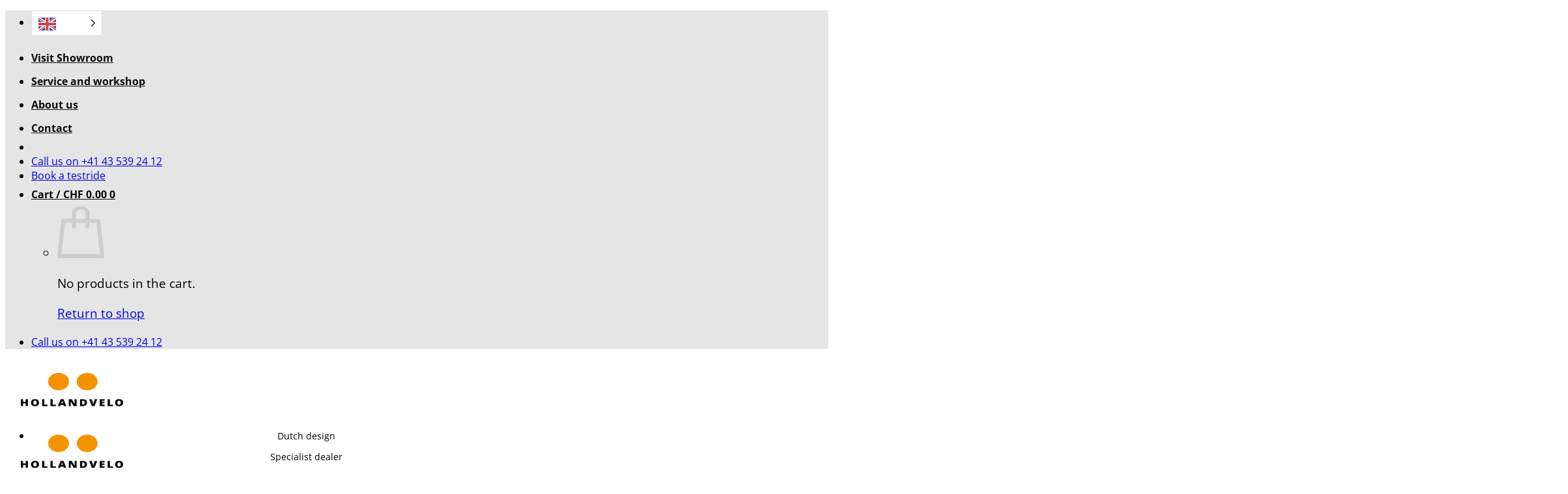

--- FILE ---
content_type: text/html; charset=UTF-8
request_url: https://www.hollandvelo.ch/frame-height/65-191-205cm/
body_size: 33924
content:
<!DOCTYPE html>
<html lang="en-US" class="loading-site no-js">
<head>
	<meta charset="UTF-8" />
	<link rel="profile" href="http://gmpg.org/xfn/11" />
	<link rel="pingback" href="https://www.hollandvelo.ch/xmlrpc.php" />

	<script type="541d3daf1c7dcb9be950c8d8-text/javascript">(function(html){html.className = html.className.replace(/\bno-js\b/,'js')})(document.documentElement);</script>
<meta name='robots' content='noindex, follow' />
<meta name="viewport" content="width=device-width, initial-scale=1" /><!-- Google tag (gtag.js) consent mode dataLayer added by Site Kit -->
<script type="541d3daf1c7dcb9be950c8d8-text/javascript" id="google_gtagjs-js-consent-mode-data-layer">
/* <![CDATA[ */
window.dataLayer = window.dataLayer || [];function gtag(){dataLayer.push(arguments);}
gtag('consent', 'default', {"ad_personalization":"denied","ad_storage":"denied","ad_user_data":"denied","analytics_storage":"denied","functionality_storage":"denied","security_storage":"denied","personalization_storage":"denied","region":["AT","BE","BG","CH","CY","CZ","DE","DK","EE","ES","FI","FR","GB","GR","HR","HU","IE","IS","IT","LI","LT","LU","LV","MT","NL","NO","PL","PT","RO","SE","SI","SK"],"wait_for_update":500});
window._googlesitekitConsentCategoryMap = {"statistics":["analytics_storage"],"marketing":["ad_storage","ad_user_data","ad_personalization"],"functional":["functionality_storage","security_storage"],"preferences":["personalization_storage"]};
window._googlesitekitConsents = {"ad_personalization":"denied","ad_storage":"denied","ad_user_data":"denied","analytics_storage":"denied","functionality_storage":"denied","security_storage":"denied","personalization_storage":"denied","region":["AT","BE","BG","CH","CY","CZ","DE","DK","EE","ES","FI","FR","GB","GR","HR","HU","IE","IS","IT","LI","LT","LU","LV","MT","NL","NO","PL","PT","RO","SE","SI","SK"],"wait_for_update":500};
/* ]]> */
</script>
<!-- End Google tag (gtag.js) consent mode dataLayer added by Site Kit -->

	<!-- This site is optimized with the Yoast SEO plugin v26.6 - https://yoast.com/wordpress/plugins/seo/ -->
	<title>65 (191 - 205cm) Archives - Holland Velo</title>
	<meta property="og:locale" content="en_US" />
	<meta property="og:type" content="article" />
	<meta property="og:title" content="65 (191 - 205cm) Archives - Holland Velo" />
	<meta property="og:url" content="https://www.hollandvelo.ch/frame-height/65-191-205cm/" />
	<meta property="og:site_name" content="Holland Velo" />
	<meta name="twitter:card" content="summary_large_image" />
	<script type="application/ld+json" class="yoast-schema-graph">{"@context":"https://schema.org","@graph":[{"@type":"CollectionPage","@id":"https://www.hollandvelo.ch/frame-height/65-191-205cm/","url":"https://www.hollandvelo.ch/frame-height/65-191-205cm/","name":"65 (191 - 205cm) Archives - Holland Velo","isPartOf":{"@id":"https://www.hollandvelo.ch/#website"},"primaryImageOfPage":{"@id":"https://www.hollandvelo.ch/frame-height/65-191-205cm/#primaryimage"},"image":{"@id":"https://www.hollandvelo.ch/frame-height/65-191-205cm/#primaryimage"},"thumbnailUrl":"https://www.hollandvelo.ch/wp-content/uploads/2022/03/cortina-e-u4-2022-Matt-Schwarz-Herren.jpg","breadcrumb":{"@id":"https://www.hollandvelo.ch/frame-height/65-191-205cm/#breadcrumb"},"inLanguage":"en-US"},{"@type":"ImageObject","inLanguage":"en-US","@id":"https://www.hollandvelo.ch/frame-height/65-191-205cm/#primaryimage","url":"https://www.hollandvelo.ch/wp-content/uploads/2022/03/cortina-e-u4-2022-Matt-Schwarz-Herren.jpg","contentUrl":"https://www.hollandvelo.ch/wp-content/uploads/2022/03/cortina-e-u4-2022-Matt-Schwarz-Herren.jpg","width":1280,"height":780,"caption":"Cortina E U4 2022 Matt Black Men zijkant"},{"@type":"BreadcrumbList","@id":"https://www.hollandvelo.ch/frame-height/65-191-205cm/#breadcrumb","itemListElement":[{"@type":"ListItem","position":1,"name":"Home","item":"https://www.hollandvelo.ch/"},{"@type":"ListItem","position":2,"name":"65 (191 - 205cm)"}]},{"@type":"WebSite","@id":"https://www.hollandvelo.ch/#website","url":"https://www.hollandvelo.ch/","name":"Holland Velo","description":"Your Dutch bike in Switzerland.","publisher":{"@id":"https://www.hollandvelo.ch/#organization"},"potentialAction":[{"@type":"SearchAction","target":{"@type":"EntryPoint","urlTemplate":"https://www.hollandvelo.ch/?s={search_term_string}"},"query-input":{"@type":"PropertyValueSpecification","valueRequired":true,"valueName":"search_term_string"}}],"inLanguage":"en-US"},{"@type":"Organization","@id":"https://www.hollandvelo.ch/#organization","name":"Holland Velo","url":"https://www.hollandvelo.ch/","logo":{"@type":"ImageObject","inLanguage":"en-US","@id":"https://www.hollandvelo.ch/#/schema/logo/image/","url":"https://www.hollandvelo.ch/wp-content/uploads/2022/03/Logo-ALTERNATIVE.png","contentUrl":"https://www.hollandvelo.ch/wp-content/uploads/2022/03/Logo-ALTERNATIVE.png","width":208,"height":107,"caption":"Holland Velo"},"image":{"@id":"https://www.hollandvelo.ch/#/schema/logo/image/"},"sameAs":["https://www.facebook.com/hollandvelo.ch/","https://www.instagram.com/hollandvelo.ch/"]}]}</script>
	<!-- / Yoast SEO plugin. -->


<link rel='dns-prefetch' href='//www.googletagmanager.com' />
<link rel='dns-prefetch' href='//www.hollandvelo.ch' />
<link rel='dns-prefetch' href='//use.fontawesome.com' />
<link rel='prefetch' href='https://www.hollandvelo.ch/wp-content/themes/flatsome/assets/js/flatsome.js?ver=8e60d746741250b4dd4e' />
<link rel='prefetch' href='https://www.hollandvelo.ch/wp-content/themes/flatsome/assets/js/chunk.slider.js?ver=3.19.7' />
<link rel='prefetch' href='https://www.hollandvelo.ch/wp-content/themes/flatsome/assets/js/chunk.popups.js?ver=3.19.7' />
<link rel='prefetch' href='https://www.hollandvelo.ch/wp-content/themes/flatsome/assets/js/chunk.tooltips.js?ver=3.19.7' />
<link rel='prefetch' href='https://www.hollandvelo.ch/wp-content/themes/flatsome/assets/js/woocommerce.js?ver=dd6035ce106022a74757' />
<link rel="alternate" type="application/rss+xml" title="Holland Velo &raquo; Feed" href="https://www.hollandvelo.ch/feed/" />
<link rel="alternate" type="application/rss+xml" title="Holland Velo &raquo; Comments Feed" href="https://www.hollandvelo.ch/comments/feed/" />
<link rel="alternate" type="application/rss+xml" title="Holland Velo &raquo; 65 (191 - 205cm) Frame height Feed" href="https://www.hollandvelo.ch/frame-height/65-191-205cm/feed/" />
<style id='wp-img-auto-sizes-contain-inline-css' type='text/css'>
img:is([sizes=auto i],[sizes^="auto," i]){contain-intrinsic-size:3000px 1500px}
/*# sourceURL=wp-img-auto-sizes-contain-inline-css */
</style>
<link rel='stylesheet' id='sbi_styles-css' href='https://www.hollandvelo.ch/wp-content/plugins/instagram-feed/css/sbi-styles.min.css?ver=6.10.0' type='text/css' media='all' />
<style id='wp-emoji-styles-inline-css' type='text/css'>

	img.wp-smiley, img.emoji {
		display: inline !important;
		border: none !important;
		box-shadow: none !important;
		height: 1em !important;
		width: 1em !important;
		margin: 0 0.07em !important;
		vertical-align: -0.1em !important;
		background: none !important;
		padding: 0 !important;
	}
/*# sourceURL=wp-emoji-styles-inline-css */
</style>
<style id='wp-block-library-inline-css' type='text/css'>
:root{--wp-block-synced-color:#7a00df;--wp-block-synced-color--rgb:122,0,223;--wp-bound-block-color:var(--wp-block-synced-color);--wp-editor-canvas-background:#ddd;--wp-admin-theme-color:#007cba;--wp-admin-theme-color--rgb:0,124,186;--wp-admin-theme-color-darker-10:#006ba1;--wp-admin-theme-color-darker-10--rgb:0,107,160.5;--wp-admin-theme-color-darker-20:#005a87;--wp-admin-theme-color-darker-20--rgb:0,90,135;--wp-admin-border-width-focus:2px}@media (min-resolution:192dpi){:root{--wp-admin-border-width-focus:1.5px}}.wp-element-button{cursor:pointer}:root .has-very-light-gray-background-color{background-color:#eee}:root .has-very-dark-gray-background-color{background-color:#313131}:root .has-very-light-gray-color{color:#eee}:root .has-very-dark-gray-color{color:#313131}:root .has-vivid-green-cyan-to-vivid-cyan-blue-gradient-background{background:linear-gradient(135deg,#00d084,#0693e3)}:root .has-purple-crush-gradient-background{background:linear-gradient(135deg,#34e2e4,#4721fb 50%,#ab1dfe)}:root .has-hazy-dawn-gradient-background{background:linear-gradient(135deg,#faaca8,#dad0ec)}:root .has-subdued-olive-gradient-background{background:linear-gradient(135deg,#fafae1,#67a671)}:root .has-atomic-cream-gradient-background{background:linear-gradient(135deg,#fdd79a,#004a59)}:root .has-nightshade-gradient-background{background:linear-gradient(135deg,#330968,#31cdcf)}:root .has-midnight-gradient-background{background:linear-gradient(135deg,#020381,#2874fc)}:root{--wp--preset--font-size--normal:16px;--wp--preset--font-size--huge:42px}.has-regular-font-size{font-size:1em}.has-larger-font-size{font-size:2.625em}.has-normal-font-size{font-size:var(--wp--preset--font-size--normal)}.has-huge-font-size{font-size:var(--wp--preset--font-size--huge)}.has-text-align-center{text-align:center}.has-text-align-left{text-align:left}.has-text-align-right{text-align:right}.has-fit-text{white-space:nowrap!important}#end-resizable-editor-section{display:none}.aligncenter{clear:both}.items-justified-left{justify-content:flex-start}.items-justified-center{justify-content:center}.items-justified-right{justify-content:flex-end}.items-justified-space-between{justify-content:space-between}.screen-reader-text{border:0;clip-path:inset(50%);height:1px;margin:-1px;overflow:hidden;padding:0;position:absolute;width:1px;word-wrap:normal!important}.screen-reader-text:focus{background-color:#ddd;clip-path:none;color:#444;display:block;font-size:1em;height:auto;left:5px;line-height:normal;padding:15px 23px 14px;text-decoration:none;top:5px;width:auto;z-index:100000}html :where(.has-border-color){border-style:solid}html :where([style*=border-top-color]){border-top-style:solid}html :where([style*=border-right-color]){border-right-style:solid}html :where([style*=border-bottom-color]){border-bottom-style:solid}html :where([style*=border-left-color]){border-left-style:solid}html :where([style*=border-width]){border-style:solid}html :where([style*=border-top-width]){border-top-style:solid}html :where([style*=border-right-width]){border-right-style:solid}html :where([style*=border-bottom-width]){border-bottom-style:solid}html :where([style*=border-left-width]){border-left-style:solid}html :where(img[class*=wp-image-]){height:auto;max-width:100%}:where(figure){margin:0 0 1em}html :where(.is-position-sticky){--wp-admin--admin-bar--position-offset:var(--wp-admin--admin-bar--height,0px)}@media screen and (max-width:600px){html :where(.is-position-sticky){--wp-admin--admin-bar--position-offset:0px}}

/*# sourceURL=wp-block-library-inline-css */
</style><link rel='stylesheet' id='wc-blocks-style-css' href='https://www.hollandvelo.ch/wp-content/plugins/woocommerce/assets/client/blocks/wc-blocks.css?ver=wc-10.4.3' type='text/css' media='all' />
<style id='global-styles-inline-css' type='text/css'>
:root{--wp--preset--aspect-ratio--square: 1;--wp--preset--aspect-ratio--4-3: 4/3;--wp--preset--aspect-ratio--3-4: 3/4;--wp--preset--aspect-ratio--3-2: 3/2;--wp--preset--aspect-ratio--2-3: 2/3;--wp--preset--aspect-ratio--16-9: 16/9;--wp--preset--aspect-ratio--9-16: 9/16;--wp--preset--color--black: #000000;--wp--preset--color--cyan-bluish-gray: #abb8c3;--wp--preset--color--white: #ffffff;--wp--preset--color--pale-pink: #f78da7;--wp--preset--color--vivid-red: #cf2e2e;--wp--preset--color--luminous-vivid-orange: #ff6900;--wp--preset--color--luminous-vivid-amber: #fcb900;--wp--preset--color--light-green-cyan: #7bdcb5;--wp--preset--color--vivid-green-cyan: #00d084;--wp--preset--color--pale-cyan-blue: #8ed1fc;--wp--preset--color--vivid-cyan-blue: #0693e3;--wp--preset--color--vivid-purple: #9b51e0;--wp--preset--color--primary: #ff9d00;--wp--preset--color--secondary: #000000;--wp--preset--color--success: #379716;--wp--preset--color--alert: #b20000;--wp--preset--gradient--vivid-cyan-blue-to-vivid-purple: linear-gradient(135deg,rgb(6,147,227) 0%,rgb(155,81,224) 100%);--wp--preset--gradient--light-green-cyan-to-vivid-green-cyan: linear-gradient(135deg,rgb(122,220,180) 0%,rgb(0,208,130) 100%);--wp--preset--gradient--luminous-vivid-amber-to-luminous-vivid-orange: linear-gradient(135deg,rgb(252,185,0) 0%,rgb(255,105,0) 100%);--wp--preset--gradient--luminous-vivid-orange-to-vivid-red: linear-gradient(135deg,rgb(255,105,0) 0%,rgb(207,46,46) 100%);--wp--preset--gradient--very-light-gray-to-cyan-bluish-gray: linear-gradient(135deg,rgb(238,238,238) 0%,rgb(169,184,195) 100%);--wp--preset--gradient--cool-to-warm-spectrum: linear-gradient(135deg,rgb(74,234,220) 0%,rgb(151,120,209) 20%,rgb(207,42,186) 40%,rgb(238,44,130) 60%,rgb(251,105,98) 80%,rgb(254,248,76) 100%);--wp--preset--gradient--blush-light-purple: linear-gradient(135deg,rgb(255,206,236) 0%,rgb(152,150,240) 100%);--wp--preset--gradient--blush-bordeaux: linear-gradient(135deg,rgb(254,205,165) 0%,rgb(254,45,45) 50%,rgb(107,0,62) 100%);--wp--preset--gradient--luminous-dusk: linear-gradient(135deg,rgb(255,203,112) 0%,rgb(199,81,192) 50%,rgb(65,88,208) 100%);--wp--preset--gradient--pale-ocean: linear-gradient(135deg,rgb(255,245,203) 0%,rgb(182,227,212) 50%,rgb(51,167,181) 100%);--wp--preset--gradient--electric-grass: linear-gradient(135deg,rgb(202,248,128) 0%,rgb(113,206,126) 100%);--wp--preset--gradient--midnight: linear-gradient(135deg,rgb(2,3,129) 0%,rgb(40,116,252) 100%);--wp--preset--font-size--small: 13px;--wp--preset--font-size--medium: 20px;--wp--preset--font-size--large: 36px;--wp--preset--font-size--x-large: 42px;--wp--preset--spacing--20: 0.44rem;--wp--preset--spacing--30: 0.67rem;--wp--preset--spacing--40: 1rem;--wp--preset--spacing--50: 1.5rem;--wp--preset--spacing--60: 2.25rem;--wp--preset--spacing--70: 3.38rem;--wp--preset--spacing--80: 5.06rem;--wp--preset--shadow--natural: 6px 6px 9px rgba(0, 0, 0, 0.2);--wp--preset--shadow--deep: 12px 12px 50px rgba(0, 0, 0, 0.4);--wp--preset--shadow--sharp: 6px 6px 0px rgba(0, 0, 0, 0.2);--wp--preset--shadow--outlined: 6px 6px 0px -3px rgb(255, 255, 255), 6px 6px rgb(0, 0, 0);--wp--preset--shadow--crisp: 6px 6px 0px rgb(0, 0, 0);}:where(body) { margin: 0; }.wp-site-blocks > .alignleft { float: left; margin-right: 2em; }.wp-site-blocks > .alignright { float: right; margin-left: 2em; }.wp-site-blocks > .aligncenter { justify-content: center; margin-left: auto; margin-right: auto; }:where(.is-layout-flex){gap: 0.5em;}:where(.is-layout-grid){gap: 0.5em;}.is-layout-flow > .alignleft{float: left;margin-inline-start: 0;margin-inline-end: 2em;}.is-layout-flow > .alignright{float: right;margin-inline-start: 2em;margin-inline-end: 0;}.is-layout-flow > .aligncenter{margin-left: auto !important;margin-right: auto !important;}.is-layout-constrained > .alignleft{float: left;margin-inline-start: 0;margin-inline-end: 2em;}.is-layout-constrained > .alignright{float: right;margin-inline-start: 2em;margin-inline-end: 0;}.is-layout-constrained > .aligncenter{margin-left: auto !important;margin-right: auto !important;}.is-layout-constrained > :where(:not(.alignleft):not(.alignright):not(.alignfull)){margin-left: auto !important;margin-right: auto !important;}body .is-layout-flex{display: flex;}.is-layout-flex{flex-wrap: wrap;align-items: center;}.is-layout-flex > :is(*, div){margin: 0;}body .is-layout-grid{display: grid;}.is-layout-grid > :is(*, div){margin: 0;}body{padding-top: 0px;padding-right: 0px;padding-bottom: 0px;padding-left: 0px;}a:where(:not(.wp-element-button)){text-decoration: none;}:root :where(.wp-element-button, .wp-block-button__link){background-color: #32373c;border-width: 0;color: #fff;font-family: inherit;font-size: inherit;font-style: inherit;font-weight: inherit;letter-spacing: inherit;line-height: inherit;padding-top: calc(0.667em + 2px);padding-right: calc(1.333em + 2px);padding-bottom: calc(0.667em + 2px);padding-left: calc(1.333em + 2px);text-decoration: none;text-transform: inherit;}.has-black-color{color: var(--wp--preset--color--black) !important;}.has-cyan-bluish-gray-color{color: var(--wp--preset--color--cyan-bluish-gray) !important;}.has-white-color{color: var(--wp--preset--color--white) !important;}.has-pale-pink-color{color: var(--wp--preset--color--pale-pink) !important;}.has-vivid-red-color{color: var(--wp--preset--color--vivid-red) !important;}.has-luminous-vivid-orange-color{color: var(--wp--preset--color--luminous-vivid-orange) !important;}.has-luminous-vivid-amber-color{color: var(--wp--preset--color--luminous-vivid-amber) !important;}.has-light-green-cyan-color{color: var(--wp--preset--color--light-green-cyan) !important;}.has-vivid-green-cyan-color{color: var(--wp--preset--color--vivid-green-cyan) !important;}.has-pale-cyan-blue-color{color: var(--wp--preset--color--pale-cyan-blue) !important;}.has-vivid-cyan-blue-color{color: var(--wp--preset--color--vivid-cyan-blue) !important;}.has-vivid-purple-color{color: var(--wp--preset--color--vivid-purple) !important;}.has-primary-color{color: var(--wp--preset--color--primary) !important;}.has-secondary-color{color: var(--wp--preset--color--secondary) !important;}.has-success-color{color: var(--wp--preset--color--success) !important;}.has-alert-color{color: var(--wp--preset--color--alert) !important;}.has-black-background-color{background-color: var(--wp--preset--color--black) !important;}.has-cyan-bluish-gray-background-color{background-color: var(--wp--preset--color--cyan-bluish-gray) !important;}.has-white-background-color{background-color: var(--wp--preset--color--white) !important;}.has-pale-pink-background-color{background-color: var(--wp--preset--color--pale-pink) !important;}.has-vivid-red-background-color{background-color: var(--wp--preset--color--vivid-red) !important;}.has-luminous-vivid-orange-background-color{background-color: var(--wp--preset--color--luminous-vivid-orange) !important;}.has-luminous-vivid-amber-background-color{background-color: var(--wp--preset--color--luminous-vivid-amber) !important;}.has-light-green-cyan-background-color{background-color: var(--wp--preset--color--light-green-cyan) !important;}.has-vivid-green-cyan-background-color{background-color: var(--wp--preset--color--vivid-green-cyan) !important;}.has-pale-cyan-blue-background-color{background-color: var(--wp--preset--color--pale-cyan-blue) !important;}.has-vivid-cyan-blue-background-color{background-color: var(--wp--preset--color--vivid-cyan-blue) !important;}.has-vivid-purple-background-color{background-color: var(--wp--preset--color--vivid-purple) !important;}.has-primary-background-color{background-color: var(--wp--preset--color--primary) !important;}.has-secondary-background-color{background-color: var(--wp--preset--color--secondary) !important;}.has-success-background-color{background-color: var(--wp--preset--color--success) !important;}.has-alert-background-color{background-color: var(--wp--preset--color--alert) !important;}.has-black-border-color{border-color: var(--wp--preset--color--black) !important;}.has-cyan-bluish-gray-border-color{border-color: var(--wp--preset--color--cyan-bluish-gray) !important;}.has-white-border-color{border-color: var(--wp--preset--color--white) !important;}.has-pale-pink-border-color{border-color: var(--wp--preset--color--pale-pink) !important;}.has-vivid-red-border-color{border-color: var(--wp--preset--color--vivid-red) !important;}.has-luminous-vivid-orange-border-color{border-color: var(--wp--preset--color--luminous-vivid-orange) !important;}.has-luminous-vivid-amber-border-color{border-color: var(--wp--preset--color--luminous-vivid-amber) !important;}.has-light-green-cyan-border-color{border-color: var(--wp--preset--color--light-green-cyan) !important;}.has-vivid-green-cyan-border-color{border-color: var(--wp--preset--color--vivid-green-cyan) !important;}.has-pale-cyan-blue-border-color{border-color: var(--wp--preset--color--pale-cyan-blue) !important;}.has-vivid-cyan-blue-border-color{border-color: var(--wp--preset--color--vivid-cyan-blue) !important;}.has-vivid-purple-border-color{border-color: var(--wp--preset--color--vivid-purple) !important;}.has-primary-border-color{border-color: var(--wp--preset--color--primary) !important;}.has-secondary-border-color{border-color: var(--wp--preset--color--secondary) !important;}.has-success-border-color{border-color: var(--wp--preset--color--success) !important;}.has-alert-border-color{border-color: var(--wp--preset--color--alert) !important;}.has-vivid-cyan-blue-to-vivid-purple-gradient-background{background: var(--wp--preset--gradient--vivid-cyan-blue-to-vivid-purple) !important;}.has-light-green-cyan-to-vivid-green-cyan-gradient-background{background: var(--wp--preset--gradient--light-green-cyan-to-vivid-green-cyan) !important;}.has-luminous-vivid-amber-to-luminous-vivid-orange-gradient-background{background: var(--wp--preset--gradient--luminous-vivid-amber-to-luminous-vivid-orange) !important;}.has-luminous-vivid-orange-to-vivid-red-gradient-background{background: var(--wp--preset--gradient--luminous-vivid-orange-to-vivid-red) !important;}.has-very-light-gray-to-cyan-bluish-gray-gradient-background{background: var(--wp--preset--gradient--very-light-gray-to-cyan-bluish-gray) !important;}.has-cool-to-warm-spectrum-gradient-background{background: var(--wp--preset--gradient--cool-to-warm-spectrum) !important;}.has-blush-light-purple-gradient-background{background: var(--wp--preset--gradient--blush-light-purple) !important;}.has-blush-bordeaux-gradient-background{background: var(--wp--preset--gradient--blush-bordeaux) !important;}.has-luminous-dusk-gradient-background{background: var(--wp--preset--gradient--luminous-dusk) !important;}.has-pale-ocean-gradient-background{background: var(--wp--preset--gradient--pale-ocean) !important;}.has-electric-grass-gradient-background{background: var(--wp--preset--gradient--electric-grass) !important;}.has-midnight-gradient-background{background: var(--wp--preset--gradient--midnight) !important;}.has-small-font-size{font-size: var(--wp--preset--font-size--small) !important;}.has-medium-font-size{font-size: var(--wp--preset--font-size--medium) !important;}.has-large-font-size{font-size: var(--wp--preset--font-size--large) !important;}.has-x-large-font-size{font-size: var(--wp--preset--font-size--x-large) !important;}
/*# sourceURL=global-styles-inline-css */
</style>

<style id='font-awesome-svg-styles-default-inline-css' type='text/css'>
.svg-inline--fa {
  display: inline-block;
  height: 1em;
  overflow: visible;
  vertical-align: -.125em;
}
/*# sourceURL=font-awesome-svg-styles-default-inline-css */
</style>
<link rel='stylesheet' id='font-awesome-svg-styles-css' href='https://www.hollandvelo.ch/wp-content/uploads/font-awesome/v6.0.0/css/svg-with-js.css' type='text/css' media='all' />
<style id='font-awesome-svg-styles-inline-css' type='text/css'>
   .wp-block-font-awesome-icon svg::before,
   .wp-rich-text-font-awesome-icon svg::before {content: unset;}
/*# sourceURL=font-awesome-svg-styles-inline-css */
</style>
<link rel='stylesheet' id='woof-css' href='https://www.hollandvelo.ch/wp-content/plugins/woocommerce-products-filter/css/front.css?ver=3.3.0' type='text/css' media='all' />
<style id='woof-inline-css' type='text/css'>

.woof_products_top_panel li span, .woof_products_top_panel2 li span{background: url(https://www.hollandvelo.ch/wp-content/plugins/woocommerce-products-filter/img/delete.png);background-size: 14px 14px;background-repeat: no-repeat;background-position: right;}
.woof_edit_view{
                    display: none;
                }

/*# sourceURL=woof-inline-css */
</style>
<link rel='stylesheet' id='chosen-drop-down-css' href='https://www.hollandvelo.ch/wp-content/plugins/woocommerce-products-filter/js/chosen/chosen.min.css?ver=3.3.0' type='text/css' media='all' />
<link rel='stylesheet' id='icheck-jquery-color-css' href='https://www.hollandvelo.ch/wp-content/plugins/woocommerce-products-filter/js/icheck/skins/flat/orange.css?ver=3.3.0' type='text/css' media='all' />
<link rel='stylesheet' id='woof_image_html_items-css' href='https://www.hollandvelo.ch/wp-content/plugins/woocommerce-products-filter/ext/image/css/html_types/image.css?ver=3.3.0' type='text/css' media='all' />
<link rel='stylesheet' id='woof_label_html_items-css' href='https://www.hollandvelo.ch/wp-content/plugins/woocommerce-products-filter/ext/label/css/html_types/label.css?ver=3.3.0' type='text/css' media='all' />
<link rel='stylesheet' id='woof_slider_html_items-css' href='https://www.hollandvelo.ch/wp-content/plugins/woocommerce-products-filter/ext/slider/css/html_types/slider.css?ver=3.3.0' type='text/css' media='all' />
<style id='woocommerce-inline-inline-css' type='text/css'>
.woocommerce form .form-row .required { visibility: visible; }
/*# sourceURL=woocommerce-inline-inline-css */
</style>
<link rel='stylesheet' id='weglot-css-css' href='https://www.hollandvelo.ch/wp-content/plugins/weglot/dist/css/front-css.css?ver=5.2' type='text/css' media='all' />
<link rel='stylesheet' id='new-flag-css-css' href='https://www.hollandvelo.ch/wp-content/plugins/weglot/dist/css/new-flags.css?ver=5.2' type='text/css' media='all' />
<link rel='stylesheet' id='woo-variation-gallery-slider-css' href='https://www.hollandvelo.ch/wp-content/plugins/woo-variation-gallery/assets/css/slick.min.css?ver=1.8.1' type='text/css' media='all' />
<link rel='stylesheet' id='dashicons-css' href='https://www.hollandvelo.ch/wp-includes/css/dashicons.min.css?ver=6.9' type='text/css' media='all' />
<link rel='stylesheet' id='woo-variation-gallery-css' href='https://www.hollandvelo.ch/wp-content/plugins/woo-variation-gallery/assets/css/frontend.min.css?ver=1750430777' type='text/css' media='all' />
<style id='woo-variation-gallery-inline-css' type='text/css'>
:root {--wvg-thumbnail-item: 4;--wvg-thumbnail-item-gap: 0px;--wvg-single-image-size: 600px;--wvg-gallery-width: 100%;--wvg-gallery-margin: 30px;}/* Default Width */.woo-variation-product-gallery {max-width: 100% !important;width: 100%;}/* Medium Devices, Desktops *//* Small Devices, Tablets */@media only screen and (max-width: 768px) {.woo-variation-product-gallery {width: 720px;max-width: 100% !important;}}/* Extra Small Devices, Phones */@media only screen and (max-width: 480px) {.woo-variation-product-gallery {width: 320px;max-width: 100% !important;}}
/*# sourceURL=woo-variation-gallery-inline-css */
</style>
<link rel='stylesheet' id='woo-variation-swatches-css' href='https://www.hollandvelo.ch/wp-content/plugins/woo-variation-swatches/assets/css/frontend.min.css?ver=1767008361' type='text/css' media='all' />
<style id='woo-variation-swatches-inline-css' type='text/css'>
:root {
--wvs-tick:url("data:image/svg+xml;utf8,%3Csvg filter='drop-shadow(0px 0px 2px rgb(0 0 0 / .8))' xmlns='http://www.w3.org/2000/svg'  viewBox='0 0 30 30'%3E%3Cpath fill='none' stroke='%23ffffff' stroke-linecap='round' stroke-linejoin='round' stroke-width='4' d='M4 16L11 23 27 7'/%3E%3C/svg%3E");

--wvs-cross:url("data:image/svg+xml;utf8,%3Csvg filter='drop-shadow(0px 0px 5px rgb(255 255 255 / .6))' xmlns='http://www.w3.org/2000/svg' width='72px' height='72px' viewBox='0 0 24 24'%3E%3Cpath fill='none' stroke='%23ff0000' stroke-linecap='round' stroke-width='0.6' d='M5 5L19 19M19 5L5 19'/%3E%3C/svg%3E");
--wvs-single-product-item-width:30px;
--wvs-single-product-item-height:30px;
--wvs-single-product-item-font-size:16px}
/*# sourceURL=woo-variation-swatches-inline-css */
</style>
<link rel='stylesheet' id='hollandvelo-theme-style-css' href='https://www.hollandvelo.ch/wp-content/themes/flatsome-child/style.css' type='text/css' media='all' />
<link rel='stylesheet' id='font-awesome-official-css' href='https://use.fontawesome.com/releases/v6.0.0/css/all.css' type='text/css' media='all' integrity="sha384-3B6NwesSXE7YJlcLI9RpRqGf2p/EgVH8BgoKTaUrmKNDkHPStTQ3EyoYjCGXaOTS" crossorigin="anonymous" />
<link rel='stylesheet' id='flatsome-main-css' href='https://www.hollandvelo.ch/wp-content/themes/flatsome/assets/css/flatsome.css?ver=3.19.7' type='text/css' media='all' />
<style id='flatsome-main-inline-css' type='text/css'>
@font-face {
				font-family: "fl-icons";
				font-display: block;
				src: url(https://www.hollandvelo.ch/wp-content/themes/flatsome/assets/css/icons/fl-icons.eot?v=3.19.7);
				src:
					url(https://www.hollandvelo.ch/wp-content/themes/flatsome/assets/css/icons/fl-icons.eot#iefix?v=3.19.7) format("embedded-opentype"),
					url(https://www.hollandvelo.ch/wp-content/themes/flatsome/assets/css/icons/fl-icons.woff2?v=3.19.7) format("woff2"),
					url(https://www.hollandvelo.ch/wp-content/themes/flatsome/assets/css/icons/fl-icons.ttf?v=3.19.7) format("truetype"),
					url(https://www.hollandvelo.ch/wp-content/themes/flatsome/assets/css/icons/fl-icons.woff?v=3.19.7) format("woff"),
					url(https://www.hollandvelo.ch/wp-content/themes/flatsome/assets/css/icons/fl-icons.svg?v=3.19.7#fl-icons) format("svg");
			}
/*# sourceURL=flatsome-main-inline-css */
</style>
<link rel='stylesheet' id='flatsome-shop-css' href='https://www.hollandvelo.ch/wp-content/themes/flatsome/assets/css/flatsome-shop.css?ver=3.19.7' type='text/css' media='all' />
<link rel='stylesheet' id='flatsome-style-css' href='https://www.hollandvelo.ch/wp-content/themes/flatsome-child/style.css?ver=3.0.5' type='text/css' media='all' />
<script type="text/template" id="tmpl-variation-template">
	<div class="woocommerce-variation-description">{{{ data.variation.variation_description }}}</div>
	<# if (data.variation.price_html) { #>
		<div class="woocommerce-variation-price">{{{ data.variation.price_html }}}</div>
		<# } else { #>
			<div class="woocommerce-variation-price">
				<span class="price"><span class="woocommerce-Price-amount amount"><bdi><span class="woocommerce-Price-currencySymbol">CHF</span> {{{ data.variation.display_price }}}.00</bdi></span></span>
			</div>
			<# } #>
				<div class="woocommerce-variation-availability">{{{ data.variation.availability_html }}}</div>
</script>
<script type="text/template" id="tmpl-unavailable-variation-template">
	<p>Sorry, this product is unavailable. Please choose a different combination.</p>
</script><script type="541d3daf1c7dcb9be950c8d8-text/javascript" id="woocommerce-google-analytics-integration-gtag-js-after">
/* <![CDATA[ */
/* Google Analytics for WooCommerce (gtag.js) */
					window.dataLayer = window.dataLayer || [];
					function gtag(){dataLayer.push(arguments);}
					// Set up default consent state.
					for ( const mode of [{"analytics_storage":"denied","ad_storage":"denied","ad_user_data":"denied","ad_personalization":"denied","region":["AT","BE","BG","HR","CY","CZ","DK","EE","FI","FR","DE","GR","HU","IS","IE","IT","LV","LI","LT","LU","MT","NL","NO","PL","PT","RO","SK","SI","ES","SE","GB","CH"]}] || [] ) {
						gtag( "consent", "default", { "wait_for_update": 500, ...mode } );
					}
					gtag("js", new Date());
					gtag("set", "developer_id.dOGY3NW", true);
					gtag("config", "G-C8VLCCFC23", {"track_404":true,"allow_google_signals":true,"logged_in":false,"linker":{"domains":["hollandvelo.com"],"allow_incoming":true},"custom_map":{"dimension1":"logged_in"}});
//# sourceURL=woocommerce-google-analytics-integration-gtag-js-after
/* ]]> */
</script>
<script type="541d3daf1c7dcb9be950c8d8-text/javascript" src="https://www.hollandvelo.ch/wp-includes/js/jquery/jquery.min.js?ver=3.7.1" id="jquery-core-js"></script>
<script type="541d3daf1c7dcb9be950c8d8-text/javascript" src="https://www.hollandvelo.ch/wp-content/plugins/woocommerce/assets/js/jquery-blockui/jquery.blockUI.min.js?ver=2.7.0-wc.10.4.3" id="wc-jquery-blockui-js" data-wp-strategy="defer"></script>
<script type="541d3daf1c7dcb9be950c8d8-text/javascript" id="wc-add-to-cart-js-extra">
/* <![CDATA[ */
var wc_add_to_cart_params = {"ajax_url":"/wp-admin/admin-ajax.php","wc_ajax_url":"/?wc-ajax=%%endpoint%%","i18n_view_cart":"View cart","cart_url":"https://www.hollandvelo.ch/cart/","is_cart":"","cart_redirect_after_add":"no"};
//# sourceURL=wc-add-to-cart-js-extra
/* ]]> */
</script>
<script type="541d3daf1c7dcb9be950c8d8-text/javascript" src="https://www.hollandvelo.ch/wp-content/plugins/woocommerce/assets/js/frontend/add-to-cart.min.js?ver=10.4.3" id="wc-add-to-cart-js" defer="defer" data-wp-strategy="defer"></script>
<script type="541d3daf1c7dcb9be950c8d8-text/javascript" src="https://www.hollandvelo.ch/wp-content/plugins/woocommerce/assets/js/js-cookie/js.cookie.min.js?ver=2.1.4-wc.10.4.3" id="wc-js-cookie-js" data-wp-strategy="defer"></script>
<script type="541d3daf1c7dcb9be950c8d8-text/javascript" src="https://www.hollandvelo.ch/wp-content/plugins/weglot/dist/front-js.js?ver=5.2" id="wp-weglot-js-js"></script>
<script type="541d3daf1c7dcb9be950c8d8-text/javascript" src="https://www.hollandvelo.ch/wp-includes/js/underscore.min.js?ver=1.13.7" id="underscore-js"></script>
<script type="541d3daf1c7dcb9be950c8d8-text/javascript" id="wp-util-js-extra">
/* <![CDATA[ */
var _wpUtilSettings = {"ajax":{"url":"/wp-admin/admin-ajax.php"}};
//# sourceURL=wp-util-js-extra
/* ]]> */
</script>
<script type="541d3daf1c7dcb9be950c8d8-text/javascript" src="https://www.hollandvelo.ch/wp-includes/js/wp-util.min.js?ver=6.9" id="wp-util-js"></script>

<!-- Google tag (gtag.js) snippet added by Site Kit -->
<!-- Google Ads snippet added by Site Kit -->
<script type="541d3daf1c7dcb9be950c8d8-text/javascript" src="https://www.googletagmanager.com/gtag/js?id=AW-10891343163" id="google_gtagjs-js" async></script>
<script type="541d3daf1c7dcb9be950c8d8-text/javascript" id="google_gtagjs-js-after">
/* <![CDATA[ */
window.dataLayer = window.dataLayer || [];function gtag(){dataLayer.push(arguments);}
gtag("js", new Date());
gtag("set", "developer_id.dZTNiMT", true);
gtag("config", "AW-10891343163");
 window._googlesitekit = window._googlesitekit || {}; window._googlesitekit.throttledEvents = []; window._googlesitekit.gtagEvent = (name, data) => { var key = JSON.stringify( { name, data } ); if ( !! window._googlesitekit.throttledEvents[ key ] ) { return; } window._googlesitekit.throttledEvents[ key ] = true; setTimeout( () => { delete window._googlesitekit.throttledEvents[ key ]; }, 5 ); gtag( "event", name, { ...data, event_source: "site-kit" } ); }; 
//# sourceURL=google_gtagjs-js-after
/* ]]> */
</script>
<link rel="https://api.w.org/" href="https://www.hollandvelo.ch/wp-json/" /><link rel="EditURI" type="application/rsd+xml" title="RSD" href="https://www.hollandvelo.ch/xmlrpc.php?rsd" />
<meta name="generator" content="WordPress 6.9" />
<meta name="generator" content="WooCommerce 10.4.3" />
<meta name="generator" content="Site Kit by Google 1.170.0" />
<!-- This website runs the Product Feed PRO for WooCommerce by AdTribes.io plugin - version woocommercesea_option_installed_version -->

<link rel="alternate" href="https://www.hollandvelo.ch/frame-height/65-191-205cm/" hreflang="en"/>
<link rel="alternate" href="https://www.hollandvelo.ch/de/frame-height/65-191-205cm/" hreflang="de"/>
<script type="application/json" id="weglot-data">{"website":"https:\/\/hollandvelo.ch","uid":"3284acdcd3","project_slug":"holland-velo","language_from":"en","language_from_custom_flag":null,"language_from_custom_name":null,"excluded_paths":[],"excluded_blocks":[],"custom_settings":{"button_style":{"is_dropdown":true,"with_flags":true,"flag_type":"rectangle_mat","custom_css":"","full_name":false,"with_name":false},"translate_search":true,"translate_email":false,"translate_amp":false,"switchers":[{"templates":{"name":"default","hash":"095ffb8d22f66be52959023fa4eeb71a05f20f73"},"location":[],"style":{"with_flags":true,"flag_type":"rectangle_mat","with_name":false,"full_name":false,"is_dropdown":true}}]},"pending_translation_enabled":false,"curl_ssl_check_enabled":true,"custom_css":null,"languages":[{"language_to":"de","custom_code":null,"custom_name":null,"custom_local_name":null,"provider":null,"enabled":true,"automatic_translation_enabled":true,"deleted_at":null,"connect_host_destination":null,"custom_flag":null}],"organization_slug":"w-e057177757","current_language":"en","switcher_links":{"en":"https:\/\/www.hollandvelo.ch\/frame-height\/65-191-205cm\/?wg-choose-original=true","de":"https:\/\/www.hollandvelo.ch\/de\/frame-height\/65-191-205cm\/?wg-choose-original=false"},"original_path":"\/frame-height\/65-191-205cm\/"}</script>	<noscript><style>.woocommerce-product-gallery{ opacity: 1 !important; }</style></noscript>
	<meta name="google-site-verification" content="jGJFCfdgFu7cAQBMT9HHLFMF3Zhrk_me_HU_O2IapRQ">
<!-- Google Tag Manager snippet added by Site Kit -->
<script type="541d3daf1c7dcb9be950c8d8-text/javascript">
/* <![CDATA[ */

			( function( w, d, s, l, i ) {
				w[l] = w[l] || [];
				w[l].push( {'gtm.start': new Date().getTime(), event: 'gtm.js'} );
				var f = d.getElementsByTagName( s )[0],
					j = d.createElement( s ), dl = l != 'dataLayer' ? '&l=' + l : '';
				j.async = true;
				j.src = 'https://www.googletagmanager.com/gtm.js?id=' + i + dl;
				f.parentNode.insertBefore( j, f );
			} )( window, document, 'script', 'dataLayer', 'GTM-PLGGLBB' );
			
/* ]]> */
</script>

<!-- End Google Tag Manager snippet added by Site Kit -->
<link rel="icon" href="https://www.hollandvelo.ch/wp-content/uploads/2022/03/cropped-mini-logo_web@1x-1-32x32.png" sizes="32x32" />
<link rel="icon" href="https://www.hollandvelo.ch/wp-content/uploads/2022/03/cropped-mini-logo_web@1x-1-192x192.png" sizes="192x192" />
<link rel="apple-touch-icon" href="https://www.hollandvelo.ch/wp-content/uploads/2022/03/cropped-mini-logo_web@1x-1-180x180.png" />
<meta name="msapplication-TileImage" content="https://www.hollandvelo.ch/wp-content/uploads/2022/03/cropped-mini-logo_web@1x-1-270x270.png" />
<script type="application/ld+json" id="organization">
{
"@context": "https://schema.org",
"@type": "Product",
"name": "Holland Velo",
"description": "Suchen Sie ein E-Bike in Holland Velo? Bei uns finden Sie die besten Modelle und genießen eine energieschonende Art des Reisens. Schauen Sie sich noch heute unsere Optionen an!",
"aggregateRating": {
"@type": "AggregateRating",
"bestRating": "10",
"worstRating": "1",
"ratingValue": "9.6",
"reviewCount": "8"
}
}
</script><style id="custom-css" type="text/css">:root {--primary-color: #ff9d00;--fs-color-primary: #ff9d00;--fs-color-secondary: #000000;--fs-color-success: #379716;--fs-color-alert: #b20000;--fs-experimental-link-color: #ff9d00;--fs-experimental-link-color-hover: #111;}.tooltipster-base {--tooltip-color: #fff;--tooltip-bg-color: #000;}.off-canvas-right .mfp-content, .off-canvas-left .mfp-content {--drawer-width: 300px;}.off-canvas .mfp-content.off-canvas-cart {--drawer-width: 360px;}.container-width, .full-width .ubermenu-nav, .container, .row{max-width: 1250px}.row.row-collapse{max-width: 1220px}.row.row-small{max-width: 1242.5px}.row.row-large{max-width: 1280px}.header-main{height: 90px}#logo img{max-height: 90px}#logo{width:200px;}.header-bottom{min-height: 35px}.header-top{min-height: 30px}.transparent .header-main{height: 90px}.transparent #logo img{max-height: 90px}.has-transparent + .page-title:first-of-type,.has-transparent + #main > .page-title,.has-transparent + #main > div > .page-title,.has-transparent + #main .page-header-wrapper:first-of-type .page-title{padding-top: 170px;}.header.show-on-scroll,.stuck .header-main{height:70px!important}.stuck #logo img{max-height: 70px!important}.header-bg-color {background-color: rgba(255,255,255,0.9)}.header-bottom {background-color: rgba(255,255,255,0.2)}.top-bar-nav > li > a{line-height: 36px }.header-main .nav > li > a{line-height: 45px }.header-wrapper:not(.stuck) .header-main .header-nav{margin-top: 30px }.header-bottom-nav > li > a{line-height: 16px }@media (max-width: 549px) {.header-main{height: 70px}#logo img{max-height: 70px}}.nav-dropdown{font-size:120%}.header-top{background-color:#e5e5e5!important;}body{font-size: 100%;}@media screen and (max-width: 549px){body{font-size: 100%;}}body{font-family: "Open Sans", sans-serif;}body {font-weight: 400;font-style: normal;}.nav > li > a {font-family: "Open Sans", sans-serif;}.mobile-sidebar-levels-2 .nav > li > ul > li > a {font-family: "Open Sans", sans-serif;}.nav > li > a,.mobile-sidebar-levels-2 .nav > li > ul > li > a {font-weight: 700;font-style: normal;}h1,h2,h3,h4,h5,h6,.heading-font, .off-canvas-center .nav-sidebar.nav-vertical > li > a{font-family: "Open Sans", sans-serif;}h1,h2,h3,h4,h5,h6,.heading-font,.banner h1,.banner h2 {font-weight: 700;font-style: normal;}.alt-font{font-family: "Open Sans", sans-serif;}.alt-font {font-weight: 700!important;font-style: normal!important;}.breadcrumbs{text-transform: none;}button,.button{text-transform: none;}.nav > li > a, .links > li > a{text-transform: none;}.section-title span{text-transform: none;}h3.widget-title,span.widget-title{text-transform: none;}.header:not(.transparent) .top-bar-nav > li > a {color: #0a0a0a;}.header:not(.transparent) .top-bar-nav.nav > li > a:hover,.header:not(.transparent) .top-bar-nav.nav > li.active > a,.header:not(.transparent) .top-bar-nav.nav > li.current > a,.header:not(.transparent) .top-bar-nav.nav > li > a.active,.header:not(.transparent) .top-bar-nav.nav > li > a.current{color: #ff9d00;}.top-bar-nav.nav-line-bottom > li > a:before,.top-bar-nav.nav-line-grow > li > a:before,.top-bar-nav.nav-line > li > a:before,.top-bar-nav.nav-box > li > a:hover,.top-bar-nav.nav-box > li.active > a,.top-bar-nav.nav-pills > li > a:hover,.top-bar-nav.nav-pills > li.active > a{color:#FFF!important;background-color: #ff9d00;}.header:not(.transparent) .header-nav-main.nav > li > a {color: #111111;}.header:not(.transparent) .header-nav-main.nav > li > a:hover,.header:not(.transparent) .header-nav-main.nav > li.active > a,.header:not(.transparent) .header-nav-main.nav > li.current > a,.header:not(.transparent) .header-nav-main.nav > li > a.active,.header:not(.transparent) .header-nav-main.nav > li > a.current{color: #ff9d00;}.header-nav-main.nav-line-bottom > li > a:before,.header-nav-main.nav-line-grow > li > a:before,.header-nav-main.nav-line > li > a:before,.header-nav-main.nav-box > li > a:hover,.header-nav-main.nav-box > li.active > a,.header-nav-main.nav-pills > li > a:hover,.header-nav-main.nav-pills > li.active > a{color:#FFF!important;background-color: #ff9d00;}.has-equal-box-heights .box-image {padding-top: 100%;}@media screen and (min-width: 550px){.products .box-vertical .box-image{min-width: 0px!important;width: 0px!important;}}.nav-vertical-fly-out > li + li {border-top-width: 1px; border-top-style: solid;}.label-new.menu-item > a:after{content:"New";}.label-hot.menu-item > a:after{content:"Hot";}.label-sale.menu-item > a:after{content:"Sale";}.label-popular.menu-item > a:after{content:"Popular";}</style>		<style type="text/css" id="wp-custom-css">
			.white {
  color: white;
}		</style>
		<style id="infinite-scroll-css" type="text/css">.page-load-status,.archive .woocommerce-pagination {display: none;}</style><style id="kirki-inline-styles">/* cyrillic-ext */
@font-face {
  font-family: 'Open Sans';
  font-style: normal;
  font-weight: 400;
  font-stretch: 100%;
  font-display: swap;
  src: url(https://www.hollandvelo.ch/wp-content/fonts/open-sans/memvYaGs126MiZpBA-UvWbX2vVnXBbObj2OVTSKmu1aB.woff2) format('woff2');
  unicode-range: U+0460-052F, U+1C80-1C8A, U+20B4, U+2DE0-2DFF, U+A640-A69F, U+FE2E-FE2F;
}
/* cyrillic */
@font-face {
  font-family: 'Open Sans';
  font-style: normal;
  font-weight: 400;
  font-stretch: 100%;
  font-display: swap;
  src: url(https://www.hollandvelo.ch/wp-content/fonts/open-sans/memvYaGs126MiZpBA-UvWbX2vVnXBbObj2OVTSumu1aB.woff2) format('woff2');
  unicode-range: U+0301, U+0400-045F, U+0490-0491, U+04B0-04B1, U+2116;
}
/* greek-ext */
@font-face {
  font-family: 'Open Sans';
  font-style: normal;
  font-weight: 400;
  font-stretch: 100%;
  font-display: swap;
  src: url(https://www.hollandvelo.ch/wp-content/fonts/open-sans/memvYaGs126MiZpBA-UvWbX2vVnXBbObj2OVTSOmu1aB.woff2) format('woff2');
  unicode-range: U+1F00-1FFF;
}
/* greek */
@font-face {
  font-family: 'Open Sans';
  font-style: normal;
  font-weight: 400;
  font-stretch: 100%;
  font-display: swap;
  src: url(https://www.hollandvelo.ch/wp-content/fonts/open-sans/memvYaGs126MiZpBA-UvWbX2vVnXBbObj2OVTSymu1aB.woff2) format('woff2');
  unicode-range: U+0370-0377, U+037A-037F, U+0384-038A, U+038C, U+038E-03A1, U+03A3-03FF;
}
/* hebrew */
@font-face {
  font-family: 'Open Sans';
  font-style: normal;
  font-weight: 400;
  font-stretch: 100%;
  font-display: swap;
  src: url(https://www.hollandvelo.ch/wp-content/fonts/open-sans/memvYaGs126MiZpBA-UvWbX2vVnXBbObj2OVTS2mu1aB.woff2) format('woff2');
  unicode-range: U+0307-0308, U+0590-05FF, U+200C-2010, U+20AA, U+25CC, U+FB1D-FB4F;
}
/* math */
@font-face {
  font-family: 'Open Sans';
  font-style: normal;
  font-weight: 400;
  font-stretch: 100%;
  font-display: swap;
  src: url(https://www.hollandvelo.ch/wp-content/fonts/open-sans/memvYaGs126MiZpBA-UvWbX2vVnXBbObj2OVTVOmu1aB.woff2) format('woff2');
  unicode-range: U+0302-0303, U+0305, U+0307-0308, U+0310, U+0312, U+0315, U+031A, U+0326-0327, U+032C, U+032F-0330, U+0332-0333, U+0338, U+033A, U+0346, U+034D, U+0391-03A1, U+03A3-03A9, U+03B1-03C9, U+03D1, U+03D5-03D6, U+03F0-03F1, U+03F4-03F5, U+2016-2017, U+2034-2038, U+203C, U+2040, U+2043, U+2047, U+2050, U+2057, U+205F, U+2070-2071, U+2074-208E, U+2090-209C, U+20D0-20DC, U+20E1, U+20E5-20EF, U+2100-2112, U+2114-2115, U+2117-2121, U+2123-214F, U+2190, U+2192, U+2194-21AE, U+21B0-21E5, U+21F1-21F2, U+21F4-2211, U+2213-2214, U+2216-22FF, U+2308-230B, U+2310, U+2319, U+231C-2321, U+2336-237A, U+237C, U+2395, U+239B-23B7, U+23D0, U+23DC-23E1, U+2474-2475, U+25AF, U+25B3, U+25B7, U+25BD, U+25C1, U+25CA, U+25CC, U+25FB, U+266D-266F, U+27C0-27FF, U+2900-2AFF, U+2B0E-2B11, U+2B30-2B4C, U+2BFE, U+3030, U+FF5B, U+FF5D, U+1D400-1D7FF, U+1EE00-1EEFF;
}
/* symbols */
@font-face {
  font-family: 'Open Sans';
  font-style: normal;
  font-weight: 400;
  font-stretch: 100%;
  font-display: swap;
  src: url(https://www.hollandvelo.ch/wp-content/fonts/open-sans/memvYaGs126MiZpBA-UvWbX2vVnXBbObj2OVTUGmu1aB.woff2) format('woff2');
  unicode-range: U+0001-000C, U+000E-001F, U+007F-009F, U+20DD-20E0, U+20E2-20E4, U+2150-218F, U+2190, U+2192, U+2194-2199, U+21AF, U+21E6-21F0, U+21F3, U+2218-2219, U+2299, U+22C4-22C6, U+2300-243F, U+2440-244A, U+2460-24FF, U+25A0-27BF, U+2800-28FF, U+2921-2922, U+2981, U+29BF, U+29EB, U+2B00-2BFF, U+4DC0-4DFF, U+FFF9-FFFB, U+10140-1018E, U+10190-1019C, U+101A0, U+101D0-101FD, U+102E0-102FB, U+10E60-10E7E, U+1D2C0-1D2D3, U+1D2E0-1D37F, U+1F000-1F0FF, U+1F100-1F1AD, U+1F1E6-1F1FF, U+1F30D-1F30F, U+1F315, U+1F31C, U+1F31E, U+1F320-1F32C, U+1F336, U+1F378, U+1F37D, U+1F382, U+1F393-1F39F, U+1F3A7-1F3A8, U+1F3AC-1F3AF, U+1F3C2, U+1F3C4-1F3C6, U+1F3CA-1F3CE, U+1F3D4-1F3E0, U+1F3ED, U+1F3F1-1F3F3, U+1F3F5-1F3F7, U+1F408, U+1F415, U+1F41F, U+1F426, U+1F43F, U+1F441-1F442, U+1F444, U+1F446-1F449, U+1F44C-1F44E, U+1F453, U+1F46A, U+1F47D, U+1F4A3, U+1F4B0, U+1F4B3, U+1F4B9, U+1F4BB, U+1F4BF, U+1F4C8-1F4CB, U+1F4D6, U+1F4DA, U+1F4DF, U+1F4E3-1F4E6, U+1F4EA-1F4ED, U+1F4F7, U+1F4F9-1F4FB, U+1F4FD-1F4FE, U+1F503, U+1F507-1F50B, U+1F50D, U+1F512-1F513, U+1F53E-1F54A, U+1F54F-1F5FA, U+1F610, U+1F650-1F67F, U+1F687, U+1F68D, U+1F691, U+1F694, U+1F698, U+1F6AD, U+1F6B2, U+1F6B9-1F6BA, U+1F6BC, U+1F6C6-1F6CF, U+1F6D3-1F6D7, U+1F6E0-1F6EA, U+1F6F0-1F6F3, U+1F6F7-1F6FC, U+1F700-1F7FF, U+1F800-1F80B, U+1F810-1F847, U+1F850-1F859, U+1F860-1F887, U+1F890-1F8AD, U+1F8B0-1F8BB, U+1F8C0-1F8C1, U+1F900-1F90B, U+1F93B, U+1F946, U+1F984, U+1F996, U+1F9E9, U+1FA00-1FA6F, U+1FA70-1FA7C, U+1FA80-1FA89, U+1FA8F-1FAC6, U+1FACE-1FADC, U+1FADF-1FAE9, U+1FAF0-1FAF8, U+1FB00-1FBFF;
}
/* vietnamese */
@font-face {
  font-family: 'Open Sans';
  font-style: normal;
  font-weight: 400;
  font-stretch: 100%;
  font-display: swap;
  src: url(https://www.hollandvelo.ch/wp-content/fonts/open-sans/memvYaGs126MiZpBA-UvWbX2vVnXBbObj2OVTSCmu1aB.woff2) format('woff2');
  unicode-range: U+0102-0103, U+0110-0111, U+0128-0129, U+0168-0169, U+01A0-01A1, U+01AF-01B0, U+0300-0301, U+0303-0304, U+0308-0309, U+0323, U+0329, U+1EA0-1EF9, U+20AB;
}
/* latin-ext */
@font-face {
  font-family: 'Open Sans';
  font-style: normal;
  font-weight: 400;
  font-stretch: 100%;
  font-display: swap;
  src: url(https://www.hollandvelo.ch/wp-content/fonts/open-sans/memvYaGs126MiZpBA-UvWbX2vVnXBbObj2OVTSGmu1aB.woff2) format('woff2');
  unicode-range: U+0100-02BA, U+02BD-02C5, U+02C7-02CC, U+02CE-02D7, U+02DD-02FF, U+0304, U+0308, U+0329, U+1D00-1DBF, U+1E00-1E9F, U+1EF2-1EFF, U+2020, U+20A0-20AB, U+20AD-20C0, U+2113, U+2C60-2C7F, U+A720-A7FF;
}
/* latin */
@font-face {
  font-family: 'Open Sans';
  font-style: normal;
  font-weight: 400;
  font-stretch: 100%;
  font-display: swap;
  src: url(https://www.hollandvelo.ch/wp-content/fonts/open-sans/memvYaGs126MiZpBA-UvWbX2vVnXBbObj2OVTS-muw.woff2) format('woff2');
  unicode-range: U+0000-00FF, U+0131, U+0152-0153, U+02BB-02BC, U+02C6, U+02DA, U+02DC, U+0304, U+0308, U+0329, U+2000-206F, U+20AC, U+2122, U+2191, U+2193, U+2212, U+2215, U+FEFF, U+FFFD;
}
/* cyrillic-ext */
@font-face {
  font-family: 'Open Sans';
  font-style: normal;
  font-weight: 700;
  font-stretch: 100%;
  font-display: swap;
  src: url(https://www.hollandvelo.ch/wp-content/fonts/open-sans/memvYaGs126MiZpBA-UvWbX2vVnXBbObj2OVTSKmu1aB.woff2) format('woff2');
  unicode-range: U+0460-052F, U+1C80-1C8A, U+20B4, U+2DE0-2DFF, U+A640-A69F, U+FE2E-FE2F;
}
/* cyrillic */
@font-face {
  font-family: 'Open Sans';
  font-style: normal;
  font-weight: 700;
  font-stretch: 100%;
  font-display: swap;
  src: url(https://www.hollandvelo.ch/wp-content/fonts/open-sans/memvYaGs126MiZpBA-UvWbX2vVnXBbObj2OVTSumu1aB.woff2) format('woff2');
  unicode-range: U+0301, U+0400-045F, U+0490-0491, U+04B0-04B1, U+2116;
}
/* greek-ext */
@font-face {
  font-family: 'Open Sans';
  font-style: normal;
  font-weight: 700;
  font-stretch: 100%;
  font-display: swap;
  src: url(https://www.hollandvelo.ch/wp-content/fonts/open-sans/memvYaGs126MiZpBA-UvWbX2vVnXBbObj2OVTSOmu1aB.woff2) format('woff2');
  unicode-range: U+1F00-1FFF;
}
/* greek */
@font-face {
  font-family: 'Open Sans';
  font-style: normal;
  font-weight: 700;
  font-stretch: 100%;
  font-display: swap;
  src: url(https://www.hollandvelo.ch/wp-content/fonts/open-sans/memvYaGs126MiZpBA-UvWbX2vVnXBbObj2OVTSymu1aB.woff2) format('woff2');
  unicode-range: U+0370-0377, U+037A-037F, U+0384-038A, U+038C, U+038E-03A1, U+03A3-03FF;
}
/* hebrew */
@font-face {
  font-family: 'Open Sans';
  font-style: normal;
  font-weight: 700;
  font-stretch: 100%;
  font-display: swap;
  src: url(https://www.hollandvelo.ch/wp-content/fonts/open-sans/memvYaGs126MiZpBA-UvWbX2vVnXBbObj2OVTS2mu1aB.woff2) format('woff2');
  unicode-range: U+0307-0308, U+0590-05FF, U+200C-2010, U+20AA, U+25CC, U+FB1D-FB4F;
}
/* math */
@font-face {
  font-family: 'Open Sans';
  font-style: normal;
  font-weight: 700;
  font-stretch: 100%;
  font-display: swap;
  src: url(https://www.hollandvelo.ch/wp-content/fonts/open-sans/memvYaGs126MiZpBA-UvWbX2vVnXBbObj2OVTVOmu1aB.woff2) format('woff2');
  unicode-range: U+0302-0303, U+0305, U+0307-0308, U+0310, U+0312, U+0315, U+031A, U+0326-0327, U+032C, U+032F-0330, U+0332-0333, U+0338, U+033A, U+0346, U+034D, U+0391-03A1, U+03A3-03A9, U+03B1-03C9, U+03D1, U+03D5-03D6, U+03F0-03F1, U+03F4-03F5, U+2016-2017, U+2034-2038, U+203C, U+2040, U+2043, U+2047, U+2050, U+2057, U+205F, U+2070-2071, U+2074-208E, U+2090-209C, U+20D0-20DC, U+20E1, U+20E5-20EF, U+2100-2112, U+2114-2115, U+2117-2121, U+2123-214F, U+2190, U+2192, U+2194-21AE, U+21B0-21E5, U+21F1-21F2, U+21F4-2211, U+2213-2214, U+2216-22FF, U+2308-230B, U+2310, U+2319, U+231C-2321, U+2336-237A, U+237C, U+2395, U+239B-23B7, U+23D0, U+23DC-23E1, U+2474-2475, U+25AF, U+25B3, U+25B7, U+25BD, U+25C1, U+25CA, U+25CC, U+25FB, U+266D-266F, U+27C0-27FF, U+2900-2AFF, U+2B0E-2B11, U+2B30-2B4C, U+2BFE, U+3030, U+FF5B, U+FF5D, U+1D400-1D7FF, U+1EE00-1EEFF;
}
/* symbols */
@font-face {
  font-family: 'Open Sans';
  font-style: normal;
  font-weight: 700;
  font-stretch: 100%;
  font-display: swap;
  src: url(https://www.hollandvelo.ch/wp-content/fonts/open-sans/memvYaGs126MiZpBA-UvWbX2vVnXBbObj2OVTUGmu1aB.woff2) format('woff2');
  unicode-range: U+0001-000C, U+000E-001F, U+007F-009F, U+20DD-20E0, U+20E2-20E4, U+2150-218F, U+2190, U+2192, U+2194-2199, U+21AF, U+21E6-21F0, U+21F3, U+2218-2219, U+2299, U+22C4-22C6, U+2300-243F, U+2440-244A, U+2460-24FF, U+25A0-27BF, U+2800-28FF, U+2921-2922, U+2981, U+29BF, U+29EB, U+2B00-2BFF, U+4DC0-4DFF, U+FFF9-FFFB, U+10140-1018E, U+10190-1019C, U+101A0, U+101D0-101FD, U+102E0-102FB, U+10E60-10E7E, U+1D2C0-1D2D3, U+1D2E0-1D37F, U+1F000-1F0FF, U+1F100-1F1AD, U+1F1E6-1F1FF, U+1F30D-1F30F, U+1F315, U+1F31C, U+1F31E, U+1F320-1F32C, U+1F336, U+1F378, U+1F37D, U+1F382, U+1F393-1F39F, U+1F3A7-1F3A8, U+1F3AC-1F3AF, U+1F3C2, U+1F3C4-1F3C6, U+1F3CA-1F3CE, U+1F3D4-1F3E0, U+1F3ED, U+1F3F1-1F3F3, U+1F3F5-1F3F7, U+1F408, U+1F415, U+1F41F, U+1F426, U+1F43F, U+1F441-1F442, U+1F444, U+1F446-1F449, U+1F44C-1F44E, U+1F453, U+1F46A, U+1F47D, U+1F4A3, U+1F4B0, U+1F4B3, U+1F4B9, U+1F4BB, U+1F4BF, U+1F4C8-1F4CB, U+1F4D6, U+1F4DA, U+1F4DF, U+1F4E3-1F4E6, U+1F4EA-1F4ED, U+1F4F7, U+1F4F9-1F4FB, U+1F4FD-1F4FE, U+1F503, U+1F507-1F50B, U+1F50D, U+1F512-1F513, U+1F53E-1F54A, U+1F54F-1F5FA, U+1F610, U+1F650-1F67F, U+1F687, U+1F68D, U+1F691, U+1F694, U+1F698, U+1F6AD, U+1F6B2, U+1F6B9-1F6BA, U+1F6BC, U+1F6C6-1F6CF, U+1F6D3-1F6D7, U+1F6E0-1F6EA, U+1F6F0-1F6F3, U+1F6F7-1F6FC, U+1F700-1F7FF, U+1F800-1F80B, U+1F810-1F847, U+1F850-1F859, U+1F860-1F887, U+1F890-1F8AD, U+1F8B0-1F8BB, U+1F8C0-1F8C1, U+1F900-1F90B, U+1F93B, U+1F946, U+1F984, U+1F996, U+1F9E9, U+1FA00-1FA6F, U+1FA70-1FA7C, U+1FA80-1FA89, U+1FA8F-1FAC6, U+1FACE-1FADC, U+1FADF-1FAE9, U+1FAF0-1FAF8, U+1FB00-1FBFF;
}
/* vietnamese */
@font-face {
  font-family: 'Open Sans';
  font-style: normal;
  font-weight: 700;
  font-stretch: 100%;
  font-display: swap;
  src: url(https://www.hollandvelo.ch/wp-content/fonts/open-sans/memvYaGs126MiZpBA-UvWbX2vVnXBbObj2OVTSCmu1aB.woff2) format('woff2');
  unicode-range: U+0102-0103, U+0110-0111, U+0128-0129, U+0168-0169, U+01A0-01A1, U+01AF-01B0, U+0300-0301, U+0303-0304, U+0308-0309, U+0323, U+0329, U+1EA0-1EF9, U+20AB;
}
/* latin-ext */
@font-face {
  font-family: 'Open Sans';
  font-style: normal;
  font-weight: 700;
  font-stretch: 100%;
  font-display: swap;
  src: url(https://www.hollandvelo.ch/wp-content/fonts/open-sans/memvYaGs126MiZpBA-UvWbX2vVnXBbObj2OVTSGmu1aB.woff2) format('woff2');
  unicode-range: U+0100-02BA, U+02BD-02C5, U+02C7-02CC, U+02CE-02D7, U+02DD-02FF, U+0304, U+0308, U+0329, U+1D00-1DBF, U+1E00-1E9F, U+1EF2-1EFF, U+2020, U+20A0-20AB, U+20AD-20C0, U+2113, U+2C60-2C7F, U+A720-A7FF;
}
/* latin */
@font-face {
  font-family: 'Open Sans';
  font-style: normal;
  font-weight: 700;
  font-stretch: 100%;
  font-display: swap;
  src: url(https://www.hollandvelo.ch/wp-content/fonts/open-sans/memvYaGs126MiZpBA-UvWbX2vVnXBbObj2OVTS-muw.woff2) format('woff2');
  unicode-range: U+0000-00FF, U+0131, U+0152-0153, U+02BB-02BC, U+02C6, U+02DA, U+02DC, U+0304, U+0308, U+0329, U+2000-206F, U+20AC, U+2122, U+2191, U+2193, U+2212, U+2215, U+FEFF, U+FFFD;
}</style><link rel='stylesheet' id='ion.range-slider-css' href='https://www.hollandvelo.ch/wp-content/plugins/woocommerce-products-filter/js/ion.range-slider/css/ion.rangeSlider.css?ver=3.3.0' type='text/css' media='all' />
<link rel='stylesheet' id='woof_tooltip-css-css' href='https://www.hollandvelo.ch/wp-content/plugins/woocommerce-products-filter/js/tooltip/css/tooltipster.bundle.min.css?ver=3.3.0' type='text/css' media='all' />
<link rel='stylesheet' id='woof_tooltip-css-noir-css' href='https://www.hollandvelo.ch/wp-content/plugins/woocommerce-products-filter/js/tooltip/css/plugins/tooltipster/sideTip/themes/tooltipster-sideTip-noir.min.css?ver=3.3.0' type='text/css' media='all' />
</head>

<body class="archive tax-pa_frame-height term-65-191-205cm term-114 wp-custom-logo wp-theme-flatsome wp-child-theme-flatsome-child theme-flatsome woocommerce woocommerce-page woocommerce-no-js woo-variation-gallery woo-variation-gallery-theme-flatsome woo-variation-swatches wvs-behavior-blur wvs-theme-flatsome-child wvs-tooltip lightbox nav-dropdown-has-arrow nav-dropdown-has-shadow nav-dropdown-has-border">

		<!-- Google Tag Manager (noscript) snippet added by Site Kit -->
		<noscript>
			<iframe src="https://www.googletagmanager.com/ns.html?id=GTM-PLGGLBB" height="0" width="0" style="display:none;visibility:hidden"></iframe>
		</noscript>
		<!-- End Google Tag Manager (noscript) snippet added by Site Kit -->
		
<a class="skip-link screen-reader-text" href="#main">Skip to content</a>

<div id="wrapper">

	
	<header id="header" class="header has-sticky sticky-jump">
		<div class="header-wrapper">
			<div id="top-bar" class="header-top hide-for-sticky">
    <div class="flex-row container">
      <div class="flex-col hide-for-medium flex-left">
          <ul class="nav nav-left medium-nav-center nav-small  nav-line">
              <li class="html custom html_topbar_left"><!--Weglot 5.2--><aside data-wg-notranslate="" class="country-selector weglot-dropdown close_outside_click closed weglot-shortcode wg-" tabindex="0" aria-expanded="false" aria-label="Language selected: English"><input id="wg696c9afb399940.881303381768725243406" class="weglot_choice" type="checkbox" name="menu"/><label data-l="en" tabindex="-1" for="wg696c9afb399940.881303381768725243406" class="wgcurrent wg-li weglot-lang weglot-language weglot-flags flag-0 wg-en" data-code-language="wg-en" data-name-language=""><span class="wglanguage-name"></span></label><ul role="none"><li data-l="de" class="wg-li weglot-lang weglot-language weglot-flags flag-0 wg-de" data-code-language="de" role="option"><a title="Language switcher : German" class="weglot-language-de" role="option" data-wg-notranslate="" href="https://www.hollandvelo.ch/de/frame-height/65-191-205cm/?wg-choose-original=false"></a></li></ul></aside></li>          </ul>
      </div>

      <div class="flex-col hide-for-medium flex-center">
          <ul class="nav nav-center nav-small  nav-line">
                        </ul>
      </div>

      <div class="flex-col hide-for-medium flex-right">
         <ul class="nav top-bar-nav nav-right nav-small  nav-line">
              <li id="menu-item-10214" class="menu-item menu-item-type-post_type menu-item-object-page menu-item-10214 menu-item-design-default"><a href="https://www.hollandvelo.ch/visit-showroom/" class="nav-top-link">Visit Showroom</a></li>
<li id="menu-item-10656" class="menu-item menu-item-type-post_type menu-item-object-page menu-item-10656 menu-item-design-default"><a href="https://www.hollandvelo.ch/service-and-workshop/" class="nav-top-link">Service and workshop</a></li>
<li id="menu-item-10213" class="menu-item menu-item-type-post_type menu-item-object-page menu-item-10213 menu-item-design-default"><a href="https://www.hollandvelo.ch/about-us/" class="nav-top-link">About us</a></li>
<li id="menu-item-45" class="menu-item menu-item-type-post_type menu-item-object-page menu-item-45 menu-item-design-default"><a href="https://www.hollandvelo.ch/contact/" class="nav-top-link">Contact</a></li>
<li class="html header-social-icons ml-0">
	<div class="social-icons follow-icons" ><a href="https://www.facebook.com/hollandvelo.ch/" target="_blank" data-label="Facebook" class="icon plain facebook tooltip" title="Follow on Facebook" aria-label="Follow on Facebook" rel="noopener nofollow" ><i class="icon-facebook" ></i></a><a href="https://www.instagram.com/hollandvelo.ch/" target="_blank" data-label="Instagram" class="icon plain instagram tooltip" title="Follow on Instagram" aria-label="Follow on Instagram" rel="noopener nofollow" ><i class="icon-instagram" ></i></a><a href="/cdn-cgi/l/email-protection#d3babdb5bc93bbbcbfbfb2bdb7a5b6bfbcfdb0bb" data-label="E-mail" target="_blank" class="icon plain email tooltip" title="Send us an email" aria-label="Send us an email" rel="nofollow noopener"><i class="icon-envelop" ></i></a></div></li>
<li class="html header-button-1">
	<div class="header-button">
		<a href="tel:+41435392412" class="button secondary"  style="border-radius:4px;">
		<span>Call us on +41 43 539 24 12</span>
	</a>
	</div>
</li>
<li class="html header-button-2">
	<div class="header-button">
		<a href="/test-ride/" class="button primary"  style="border-radius:4px;">
		<span>Book a testride</span>
	</a>
	</div>
</li>
<li class="cart-item has-icon has-dropdown">

<a href="https://www.hollandvelo.ch/cart/" class="header-cart-link is-small" title="Cart" >

<span class="header-cart-title">
   Cart   /      <span class="cart-price"><span class="woocommerce-Price-amount amount"><bdi><span class="woocommerce-Price-currencySymbol">&#67;&#72;&#70;</span>&nbsp;0.00</bdi></span></span>
  </span>

    <span class="cart-icon image-icon">
    <strong>0</strong>
  </span>
  </a>

 <ul class="nav-dropdown nav-dropdown-bold">
    <li class="html widget_shopping_cart">
      <div class="widget_shopping_cart_content">
        

	<div class="ux-mini-cart-empty flex flex-row-col text-center pt pb">
				<div class="ux-mini-cart-empty-icon">
			<svg xmlns="http://www.w3.org/2000/svg" viewBox="0 0 17 19" style="opacity:.1;height:80px;">
				<path d="M8.5 0C6.7 0 5.3 1.2 5.3 2.7v2H2.1c-.3 0-.6.3-.7.7L0 18.2c0 .4.2.8.6.8h15.7c.4 0 .7-.3.7-.7v-.1L15.6 5.4c0-.3-.3-.6-.7-.6h-3.2v-2c0-1.6-1.4-2.8-3.2-2.8zM6.7 2.7c0-.8.8-1.4 1.8-1.4s1.8.6 1.8 1.4v2H6.7v-2zm7.5 3.4 1.3 11.5h-14L2.8 6.1h2.5v1.4c0 .4.3.7.7.7.4 0 .7-.3.7-.7V6.1h3.5v1.4c0 .4.3.7.7.7s.7-.3.7-.7V6.1h2.6z" fill-rule="evenodd" clip-rule="evenodd" fill="currentColor"></path>
			</svg>
		</div>
				<p class="woocommerce-mini-cart__empty-message empty">No products in the cart.</p>
					<p class="return-to-shop">
				<a class="button primary wc-backward" href="https://www.hollandvelo.ch/shop/">
					Return to shop				</a>
			</p>
				</div>


      </div>
    </li>
     </ul>

</li>
          </ul>
      </div>

            <div class="flex-col show-for-medium flex-grow">
          <ul class="nav nav-center nav-small mobile-nav  nav-line">
              <li class="html header-button-1">
	<div class="header-button">
		<a href="tel:+41435392412" class="button secondary"  style="border-radius:4px;">
		<span>Call us on +41 43 539 24 12</span>
	</a>
	</div>
</li>
          </ul>
      </div>
      
    </div>
</div>
<div id="masthead" class="header-main ">
      <div class="header-inner flex-row container logo-left medium-logo-center" role="navigation">

          <!-- Logo -->
          <div id="logo" class="flex-col logo">
            
<!-- Header logo -->
<a href="https://www.hollandvelo.ch/" title="Holland Velo - Your Dutch bike in Switzerland." rel="home">
		<img width="208" height="107" src="https://www.hollandvelo.ch/wp-content/uploads/2022/03/Logo-ALTERNATIVE.png" class="header_logo header-logo" alt="Holland Velo"/><img  width="208" height="107" src="https://www.hollandvelo.ch/wp-content/uploads/2022/03/Logo-ALTERNATIVE.png" class="header-logo-dark" alt="Holland Velo"/></a>
          </div>

          <!-- Mobile Left Elements -->
          <div class="flex-col show-for-medium flex-left">
            <ul class="mobile-nav nav nav-left ">
              <li class="nav-icon has-icon">
  		<a href="#" data-open="#main-menu" data-pos="left" data-bg="main-menu-overlay" data-color="" class="is-small" aria-label="Menu" aria-controls="main-menu" aria-expanded="false">

		  <i class="icon-menu" ></i>
		  		</a>
	</li>
            </ul>
          </div>

          <!-- Left Elements -->
          <div class="flex-col hide-for-medium flex-left
            flex-grow">
            <ul class="header-nav header-nav-main nav nav-left  nav-size-xlarge nav-spacing-xlarge" >
                          </ul>
          </div>

          <!-- Right Elements -->
          <div class="flex-col hide-for-medium flex-right">
            <ul class="header-nav header-nav-main nav nav-right  nav-size-xlarge nav-spacing-xlarge">
              <li id="menu-item-62" class="menu-item menu-item-type-taxonomy menu-item-object-product_cat menu-item-62 menu-item-design-default"><a href="https://www.hollandvelo.ch/category/bikes/e-bikes/" class="nav-top-link">E-bikes</a></li>
<li id="menu-item-60" class="menu-item menu-item-type-taxonomy menu-item-object-product_cat menu-item-60 menu-item-design-default"><a href="https://www.hollandvelo.ch/category/bikes/city-bikes/" class="nav-top-link">City bikes</a></li>
<li id="menu-item-59" class="menu-item menu-item-type-taxonomy menu-item-object-product_cat menu-item-59 menu-item-design-default"><a href="https://www.hollandvelo.ch/category/bikes/cargo-bikes/" class="nav-top-link">Cargo bikes</a></li>
<li id="menu-item-61" class="menu-item menu-item-type-taxonomy menu-item-object-product_cat menu-item-61 menu-item-design-default"><a href="https://www.hollandvelo.ch/category/bikes/design-bikes/" class="nav-top-link">Design bikes</a></li>
<li id="menu-item-10178" class="menu-item menu-item-type-post_type menu-item-object-page menu-item-has-children menu-item-10178 menu-item-design-default has-dropdown"><a href="https://www.hollandvelo.ch/accessories/" class="nav-top-link" aria-expanded="false" aria-haspopup="menu">Accessories<i class="icon-angle-down" ></i></a>
<ul class="sub-menu nav-dropdown nav-dropdown-bold">
	<li id="menu-item-10336" class="menu-item menu-item-type-taxonomy menu-item-object-product_cat menu-item-10336"><a href="https://www.hollandvelo.ch/category/accessories/bicycle-accessories/">Bicycle accessories</a></li>
	<li id="menu-item-10337" class="menu-item menu-item-type-taxonomy menu-item-object-product_cat menu-item-10337"><a href="https://www.hollandvelo.ch/category/accessories/bicycle-panniers/">Bicycle panniers</a></li>
	<li id="menu-item-10338" class="menu-item menu-item-type-taxonomy menu-item-object-product_cat menu-item-10338"><a href="https://www.hollandvelo.ch/category/accessories/bicycle-baskets/">Bicycle baskets</a></li>
	<li id="menu-item-10938" class="menu-item menu-item-type-taxonomy menu-item-object-product_cat menu-item-10938"><a href="https://www.hollandvelo.ch/category/accessories/bicycle-crates/">Bicycle Crates</a></li>
	<li id="menu-item-10369" class="menu-item menu-item-type-taxonomy menu-item-object-product_cat menu-item-10369"><a href="https://www.hollandvelo.ch/category/accessories/bicycle-child-seat/">Bicycle child seat</a></li>
	<li id="menu-item-10936" class="menu-item menu-item-type-taxonomy menu-item-object-product_cat menu-item-10936"><a href="https://www.hollandvelo.ch/category/accessories/helmets/">Helmets</a></li>
	<li id="menu-item-10371" class="menu-item menu-item-type-taxonomy menu-item-object-product_cat menu-item-10371"><a href="https://www.hollandvelo.ch/category/accessories/trailer/">Trailer</a></li>
	<li id="menu-item-10370" class="menu-item menu-item-type-taxonomy menu-item-object-product_cat menu-item-10370"><a href="https://www.hollandvelo.ch/category/accessories/cycling-clothes/">Cycling clothes</a></li>
</ul>
</li>
<li id="menu-item-56" class="menu-item menu-item-type-post_type menu-item-object-page menu-item-has-children menu-item-56 menu-item-design-default has-dropdown"><a href="https://www.hollandvelo.ch/our-brands/" class="nav-top-link" aria-expanded="false" aria-haspopup="menu">Brands<i class="icon-angle-down" ></i></a>
<ul class="sub-menu nav-dropdown nav-dropdown-bold">
	<li id="menu-item-10131" class="menu-item menu-item-type-post_type menu-item-object-page menu-item-10131"><a href="https://www.hollandvelo.ch/brand-batavus/">Batavus</a></li>
	<li id="menu-item-10132" class="menu-item menu-item-type-post_type menu-item-object-page menu-item-10132"><a href="https://www.hollandvelo.ch/cortina/">Cortina</a></li>
	<li id="menu-item-10137" class="menu-item menu-item-type-post_type menu-item-object-page menu-item-10137"><a href="https://www.hollandvelo.ch/gazelle/">Gazelle</a></li>
	<li id="menu-item-10130" class="menu-item menu-item-type-post_type menu-item-object-page menu-item-10130"><a href="https://www.hollandvelo.ch/brand-koga/">Koga</a></li>
	<li id="menu-item-10129" class="menu-item menu-item-type-post_type menu-item-object-page menu-item-10129"><a href="https://www.hollandvelo.ch/brand-sparta/">Sparta</a></li>
</ul>
</li>
<li class="header-search header-search-lightbox has-icon">
			<a href="#search-lightbox" aria-label="Search" data-open="#search-lightbox" data-focus="input.search-field"
		class="is-small">
		<i class="icon-search" style="font-size:16px;" ></i></a>
		
	<div id="search-lightbox" class="mfp-hide dark text-center">
		<div class="searchform-wrapper ux-search-box relative is-large"><form role="search" method="get" class="searchform" action="https://www.hollandvelo.ch/">
	<div class="flex-row relative">
						<div class="flex-col flex-grow">
			<label class="screen-reader-text" for="woocommerce-product-search-field-0">Search for:</label>
			<input type="search" id="woocommerce-product-search-field-0" class="search-field mb-0" placeholder="Search&hellip;" value="" name="s" />
			<input type="hidden" name="post_type" value="product" />
					</div>
		<div class="flex-col">
			<button type="submit" value="Search" class="ux-search-submit submit-button secondary button  icon mb-0" aria-label="Submit">
				<i class="icon-search" ></i>			</button>
		</div>
	</div>
	<div class="live-search-results text-left z-top"></div>
</form>
</div>	</div>
</li>
            </ul>
          </div>

          <!-- Mobile Right Elements -->
          <div class="flex-col show-for-medium flex-right">
            <ul class="mobile-nav nav nav-right ">
              <li class="header-search header-search-lightbox has-icon">
			<a href="#search-lightbox" aria-label="Search" data-open="#search-lightbox" data-focus="input.search-field"
		class="is-small">
		<i class="icon-search" style="font-size:16px;" ></i></a>
		
	<div id="search-lightbox" class="mfp-hide dark text-center">
		<div class="searchform-wrapper ux-search-box relative is-large"><form role="search" method="get" class="searchform" action="https://www.hollandvelo.ch/">
	<div class="flex-row relative">
						<div class="flex-col flex-grow">
			<label class="screen-reader-text" for="woocommerce-product-search-field-1">Search for:</label>
			<input type="search" id="woocommerce-product-search-field-1" class="search-field mb-0" placeholder="Search&hellip;" value="" name="s" />
			<input type="hidden" name="post_type" value="product" />
					</div>
		<div class="flex-col">
			<button type="submit" value="Search" class="ux-search-submit submit-button secondary button  icon mb-0" aria-label="Submit">
				<i class="icon-search" ></i>			</button>
		</div>
	</div>
	<div class="live-search-results text-left z-top"></div>
</form>
</div>	</div>
</li>
<li class="cart-item has-icon">


		<a href="https://www.hollandvelo.ch/cart/" class="header-cart-link is-small off-canvas-toggle nav-top-link" title="Cart" data-open="#cart-popup" data-class="off-canvas-cart" data-pos="right" >

    <span class="cart-icon image-icon">
    <strong>0</strong>
  </span>
  </a>


  <!-- Cart Sidebar Popup -->
  <div id="cart-popup" class="mfp-hide">
  <div class="cart-popup-inner inner-padding cart-popup-inner--sticky">
      <div class="cart-popup-title text-center">
          <span class="heading-font uppercase">Cart</span>
          <div class="is-divider"></div>
      </div>
	  <div class="widget_shopping_cart">
		  <div class="widget_shopping_cart_content">
			  

	<div class="ux-mini-cart-empty flex flex-row-col text-center pt pb">
				<div class="ux-mini-cart-empty-icon">
			<svg xmlns="http://www.w3.org/2000/svg" viewBox="0 0 17 19" style="opacity:.1;height:80px;">
				<path d="M8.5 0C6.7 0 5.3 1.2 5.3 2.7v2H2.1c-.3 0-.6.3-.7.7L0 18.2c0 .4.2.8.6.8h15.7c.4 0 .7-.3.7-.7v-.1L15.6 5.4c0-.3-.3-.6-.7-.6h-3.2v-2c0-1.6-1.4-2.8-3.2-2.8zM6.7 2.7c0-.8.8-1.4 1.8-1.4s1.8.6 1.8 1.4v2H6.7v-2zm7.5 3.4 1.3 11.5h-14L2.8 6.1h2.5v1.4c0 .4.3.7.7.7.4 0 .7-.3.7-.7V6.1h3.5v1.4c0 .4.3.7.7.7s.7-.3.7-.7V6.1h2.6z" fill-rule="evenodd" clip-rule="evenodd" fill="currentColor"></path>
			</svg>
		</div>
				<p class="woocommerce-mini-cart__empty-message empty">No products in the cart.</p>
					<p class="return-to-shop">
				<a class="button primary wc-backward" href="https://www.hollandvelo.ch/shop/">
					Return to shop				</a>
			</p>
				</div>


		  </div>
	  </div>
               </div>
  </div>

</li>
            </ul>
          </div>

      </div>

      </div>
<div id="wide-nav" class="header-bottom wide-nav flex-has-center hide-for-medium">
    <div class="flex-row container">

            
                        <div class="flex-col hide-for-medium flex-center">
                <ul class="nav header-nav header-bottom-nav nav-center  nav-uppercase">
                    <li class="header-block"><div class="header-block-block-1"><div class="row row-collapse" style="max-width:844px" id="row-93316278">


	<div id="col-799760718" class="col medium-2 small-6 large-2"  >
				<div class="col-inner"  >
			
			

	<div id="text-3190255620" class="text">
		

<p><i class="icon-checkmark" style="color:#1ab116;"></i> Dutch design</p>
		
<style>
#text-3190255620 {
  font-size: 0.85rem;
  text-align: center;
  color: rgb(0, 0, 0);
}
#text-3190255620 > * {
  color: rgb(0, 0, 0);
}
</style>
	</div>
	

		</div>
					</div>

	

	<div id="col-1648332374" class="col medium-2 small-6 large-2"  >
				<div class="col-inner"  >
			
			

	<div id="text-1869604782" class="text">
		

<p><i class="icon-checkmark" style="color:#1ab116;"></i> Specialist dealer</p>
		
<style>
#text-1869604782 {
  font-size: 0.85rem;
  text-align: center;
  color: rgb(0, 0, 0);
}
#text-1869604782 > * {
  color: rgb(0, 0, 0);
}
</style>
	</div>
	

		</div>
					</div>

	

	<div id="col-1891785884" class="col medium-3 small-6 large-3"  >
				<div class="col-inner"  >
			
			

	<div id="text-2955275037" class="text">
		

<p><i class="icon-checkmark" style="color:#1ab116;"></i> Showroom in Zurich</p>
		
<style>
#text-2955275037 {
  font-size: 0.85rem;
  text-align: center;
  color: rgb(0, 0, 0);
}
#text-2955275037 > * {
  color: rgb(0, 0, 0);
}
</style>
	</div>
	

		</div>
					</div>

	

	<div id="col-747877548" class="col medium-2 small-6 large-2"  >
				<div class="col-inner"  >
			
			

	<div id="text-1883873956" class="text">
		

<p><i class="icon-checkmark" style="color:#1ab116;"></i> Bike-Service point</p>
		
<style>
#text-1883873956 {
  font-size: 0.85rem;
  text-align: center;
  color: rgb(0,0,0);
}
#text-1883873956 > * {
  color: rgb(0,0,0);
}
</style>
	</div>
	

		</div>
					</div>

	

	<div id="col-714314465" class="col medium-3 small-12 large-3"  >
				<div class="col-inner"  >
			
			

	<div id="text-4195793093" class="text">
		

<p><i class="icon-checkmark" style="color: #1ab116;"></i> Delivered 100% ready</p>
		
<style>
#text-4195793093 {
  font-size: 0.85rem;
  text-align: center;
  color: rgb(0,0,0);
}
#text-4195793093 > * {
  color: rgb(0,0,0);
}
</style>
	</div>
	

		</div>
					</div>

	

</div></div></li>                </ul>
            </div>
            
            
            
    </div>
</div>

<div class="header-bg-container fill"><div class="header-bg-image fill"></div><div class="header-bg-color fill"></div></div>		</div>
	</header>

	<div class="shop-page-title category-page-title page-title ">
	<div class="page-title-inner flex-row  medium-flex-wrap container">
		<div class="flex-col flex-grow medium-text-center">
			<div class="is-xsmall">
	<nav class="woocommerce-breadcrumb breadcrumbs ">Product Frame height <span class="divider">&#47;</span> 65 (191 - 205cm)</nav></div>
<div class="category-filtering category-filter-row show-for-medium">
	<a href="#" data-open="#shop-sidebar" data-visible-after="true" data-pos="left" class="filter-button uppercase plain">
		<i class="icon-equalizer"></i>
		<strong>Filter</strong>
	</a>
	<div class="inline-block">
			</div>
</div>
		</div>
		<div class="flex-col medium-text-center">
			<p class="woocommerce-result-count hide-for-medium" role="alert" aria-relevant="all" data-is-sorted-by="true">
	Showing all 4 results<span class="screen-reader-text">Sorted by popularity</span></p>
<form class="woocommerce-ordering" method="get">
		<select
		name="orderby"
		class="orderby"
					aria-label="Shop order"
			>
					<option value="popularity"  selected='selected'>Sort by popularity</option>
					<option value="rating" >Sort by average rating</option>
					<option value="date" >Sort by latest</option>
					<option value="price" >Sort by price: low to high</option>
					<option value="price-desc" >Sort by price: high to low</option>
			</select>
	<input type="hidden" name="paged" value="1" />
	</form>
		</div>
	</div>
</div>

	<main id="main" class="">
<div class="row category-page-row">

		<div class="col large-3 hide-for-medium ">
						<div id="shop-sidebar" class="sidebar-inner col-inner">
				<aside id="woof_widget-2" class="widget WOOF_Widget">        <div class="widget widget-woof">
            

            
            




            <div class="woof woof_sid woof_sid_widget " data-sid="widget" data-shortcode="woof sid=&#039;widget&#039; mobile_mode=&#039;0&#039; autosubmit=&#039;-1&#039; start_filtering_btn=&#039;0&#039; price_filter=&#039;3&#039; redirect=&#039;&#039; ajax_redraw=&#039;0&#039; btn_position=&#039;b&#039; dynamic_recount=&#039;-1&#039; " data-redirect="" data-autosubmit="1" data-ajax-redraw="0">
                                
                <!--- here is possible to drop html code which is never redraws by AJAX ---->
                
                <div class="woof_redraw_zone" data-woof-ver="3.3.0">
                                        
                                                    <div data-css-class="woof_container_pa_brand" class="woof_container woof_container_checkbox woof_container_pa_brand woof_container_0 woof_container_productbrand">
            <div class="woof_container_overlay_item"></div>
            <div class="woof_container_inner woof_container_inner_productbrand">
                                            <h4>
                            Product Brand                                                                                    </h4>
                                                    <div class="woof_block_html_items" >
                            <ul class="woof_list woof_list_checkbox">
                                


            <li class="woof_term_182 " >
                <input type="checkbox" disabled="" id="woof_182_696c9afb4cb17" class="woof_checkbox_term woof_checkbox_term_182" data-tax="pa_brand" name="alpina" data-term-id="182" value="182"  />
                <label class="woof_checkbox_label " for="woof_182_696c9afb4cb17">Alpina<span class="woof_checkbox_count">(0)</span></label>
                            <input type="hidden" value="Alpina" data-anchor="woof_n_pa_brand_alpina" />

            </li>


                        


            <li class="woof_term_177 " >
                <input type="checkbox" disabled="" id="woof_177_696c9afb4da9a" class="woof_checkbox_term woof_checkbox_term_177" data-tax="pa_brand" name="batavus" data-term-id="177" value="177"  />
                <label class="woof_checkbox_label " for="woof_177_696c9afb4da9a">Batavus<span class="woof_checkbox_count">(0)</span></label>
                            <input type="hidden" value="Batavus" data-anchor="woof_n_pa_brand_batavus" />

            </li>


                        


            <li class="woof_term_178 " >
                <input type="checkbox"  id="woof_178_696c9afb4e92e" class="woof_checkbox_term woof_checkbox_term_178" data-tax="pa_brand" name="cortina" data-term-id="178" value="178"  />
                <label class="woof_checkbox_label " for="woof_178_696c9afb4e92e">Cortina<span class="woof_checkbox_count">(3)</span></label>
                            <input type="hidden" value="Cortina" data-anchor="woof_n_pa_brand_cortina" />

            </li>


                        


            <li class="woof_term_176 " >
                <input type="checkbox"  id="woof_176_696c9afb4f86e" class="woof_checkbox_term woof_checkbox_term_176" data-tax="pa_brand" name="gazelle" data-term-id="176" value="176"  />
                <label class="woof_checkbox_label " for="woof_176_696c9afb4f86e">Gazelle<span class="woof_checkbox_count">(1)</span></label>
                            <input type="hidden" value="Gazelle" data-anchor="woof_n_pa_brand_gazelle" />

            </li>


                        


            <li class="woof_term_179 " >
                <input type="checkbox" disabled="" id="woof_179_696c9afb50691" class="woof_checkbox_term woof_checkbox_term_179" data-tax="pa_brand" name="koga" data-term-id="179" value="179"  />
                <label class="woof_checkbox_label " for="woof_179_696c9afb50691">Koga<span class="woof_checkbox_count">(0)</span></label>
                            <input type="hidden" value="Koga" data-anchor="woof_n_pa_brand_koga" />

            </li>


                        


            <li class="woof_term_181 " >
                <input type="checkbox" disabled="" id="woof_181_696c9afb5144f" class="woof_checkbox_term woof_checkbox_term_181" data-tax="pa_brand" name="loekie" data-term-id="181" value="181"  />
                <label class="woof_checkbox_label " for="woof_181_696c9afb5144f">Loekie<span class="woof_checkbox_count">(0)</span></label>
                            <input type="hidden" value="Loekie" data-anchor="woof_n_pa_brand_loekie" />

            </li>


                        


            <li class="woof_term_180 " >
                <input type="checkbox" disabled="" id="woof_180_696c9afb5246e" class="woof_checkbox_term woof_checkbox_term_180" data-tax="pa_brand" name="sparta" data-term-id="180" value="180"  />
                <label class="woof_checkbox_label " for="woof_180_696c9afb5246e">Sparta<span class="woof_checkbox_count">(0)</span></label>
                            <input type="hidden" value="Sparta" data-anchor="woof_n_pa_brand_sparta" />

            </li>


            
        </ul>
                        </div>
                        
                <input type="hidden" name="woof_t_pa_brand" value="Product Brand" /><!-- for red button search nav panel -->

            </div>
        </div>
                <div data-css-class="woof_container_pa_frame-type" class="woof_container woof_container_checkbox woof_container_pa_frame-type woof_container_1 woof_container_frametype">
            <div class="woof_container_overlay_item"></div>
            <div class="woof_container_inner woof_container_inner_frametype">
                                            <h4>
                            Frame Type                                                                    <a href="javascript: void(0);" title="toggle" class="woof_front_toggle woof_front_toggle_opened" data-condition="opened">-</a>
                                        </h4>
                                                    <div class="woof_block_html_items" >
                            <ul class="woof_list woof_list_checkbox">
                                


            <li class="woof_term_183 " >
                <input type="checkbox" disabled="" id="woof_183_696c9afb5389c" class="woof_checkbox_term woof_checkbox_term_183" data-tax="pa_frame-type" name="children" data-term-id="183" value="183"  />
                <label class="woof_checkbox_label " for="woof_183_696c9afb5389c">Children<span class="woof_checkbox_count">(0)</span></label>
                            <input type="hidden" value="Children" data-anchor="woof_n_pa_frame-type_children" />

            </li>


                        


            <li class="woof_term_33 " >
                <input type="checkbox"  id="woof_33_696c9afb545ba" class="woof_checkbox_term woof_checkbox_term_33" data-tax="pa_frame-type" name="men" data-term-id="33" value="33"  />
                <label class="woof_checkbox_label " for="woof_33_696c9afb545ba">Men<span class="woof_checkbox_count">(4)</span></label>
                            <input type="hidden" value="Men" data-anchor="woof_n_pa_frame-type_men" />

            </li>


                        


            <li class="woof_term_34 " >
                <input type="checkbox" disabled="" id="woof_34_696c9afb55538" class="woof_checkbox_term woof_checkbox_term_34" data-tax="pa_frame-type" name="universal" data-term-id="34" value="34"  />
                <label class="woof_checkbox_label " for="woof_34_696c9afb55538">Universal<span class="woof_checkbox_count">(0)</span></label>
                            <input type="hidden" value="Universal" data-anchor="woof_n_pa_frame-type_universal" />

            </li>


                        


            <li class="woof_term_32 " >
                <input type="checkbox" disabled="" id="woof_32_696c9afb56206" class="woof_checkbox_term woof_checkbox_term_32" data-tax="pa_frame-type" name="women" data-term-id="32" value="32"  />
                <label class="woof_checkbox_label " for="woof_32_696c9afb56206">Women<span class="woof_checkbox_count">(0)</span></label>
                            <input type="hidden" value="Women" data-anchor="woof_n_pa_frame-type_women" />

            </li>


            
        </ul>
                        </div>
                        
                <input type="hidden" name="woof_t_pa_frame-type" value="Product Frame type" /><!-- for red button search nav panel -->

            </div>
        </div>
        
                
                

                                    <div data-css-class="woof_price3_search_container" class="woof_price3_search_container woof_container woof_price_filter">
                        <div class="woof_container_overlay_item"></div>
                        <div class="woof_container_inner">
                                                            <h4>
                                Price                                                                </h4>
                            
                            
<label class="woof_wcga_label_hide"  for="696c9afb5850d">Price filter</label>
<input class="woof_range_slider" id="696c9afb5850d" data-skin="round" data-taxes="1" data-min="960" data-max="3649" data-min-now="960" data-max-now="3649" data-step="1" data-slider-prefix="&#067;&#072;&#070; " data-slider-postfix="" value="" />

                        </div>
                    </div>
                

                                
                        <div data-css-class="woof_container_pa_motor-position" class="woof_container woof_container_checkbox woof_container_pa_motor-position woof_container_3 woof_container_motorposition">
            <div class="woof_container_overlay_item"></div>
            <div class="woof_container_inner woof_container_inner_motorposition">
                                            <h4>
                            Motor position                                                                    <a href="javascript: void(0);" title="toggle" class="woof_front_toggle woof_front_toggle_opened" data-condition="opened">-</a>
                                        </h4>
                                                    <div class="woof_block_html_items" >
                            <ul class="woof_list woof_list_checkbox">
                                


            <li class="woof_term_31 " >
                <input type="checkbox" disabled="" id="woof_31_696c9afb58a42" class="woof_checkbox_term woof_checkbox_term_31" data-tax="pa_motor-position" name="front-wheel" data-term-id="31" value="31"  />
                <label class="woof_checkbox_label " for="woof_31_696c9afb58a42">Front wheel<span class="woof_checkbox_count">(0)</span></label>
                            <input type="hidden" value="Front wheel" data-anchor="woof_n_pa_motor-position_front-wheel" />

            </li>


                        


            <li class="woof_term_30 " >
                <input type="checkbox" disabled="" id="woof_30_696c9afb59cc3" class="woof_checkbox_term woof_checkbox_term_30" data-tax="pa_motor-position" name="middle" data-term-id="30" value="30"  />
                <label class="woof_checkbox_label " for="woof_30_696c9afb59cc3">Middle<span class="woof_checkbox_count">(0)</span></label>
                            <input type="hidden" value="Middle" data-anchor="woof_n_pa_motor-position_middle" />

            </li>


            
        </ul>
                        </div>
                        
                <input type="hidden" name="woof_t_pa_motor-position" value="Product Motor position" /><!-- for red button search nav panel -->

            </div>
        </div>
                <div data-css-class="woof_container_pa_body-length" class="woof_container woof_container_mselect woof_container_pa_body-length woof_container_4 woof_container_bodylength">
            <div class="woof_container_overlay_item"></div>
            <div class="woof_container_inner woof_container_inner_bodylength">
                                            <h4>
                            Body length                                                                    <a href="javascript: void(0);" title="toggle" class="woof_front_toggle woof_front_toggle_opened" data-condition="opened">-</a>
                                        </h4>
                                                    <div class="woof_block_html_items">
                            <label class="woof_wcga_label_hide"  for="woof_tax_mselect_pa_body-length">Body length</label>
<select id="woof_tax_mselect_pa_body-length" class="woof_mselect woof_mselect_pa_body-length" data-placeholder="Body length" multiple="" size="1" name="pa_body-length">
    <option value="0"></option>
                                    <option disabled="" value="1-53m-1-64m" >1.53M - 1.64M (0)</option>
                                            <option disabled="" value="1-57m-1-68m" >1.57M - 1.68M (0)</option>
                                            <option disabled="" value="1-59m-1-70m" >1.59M - 1.70M (0)</option>
                                            <option  value="1-60m-1-72m" >1.60M - 1.72M (1)</option>
                                            <option disabled="" value="1-62m-1-74m" >1.62M - 1.74M (0)</option>
                                            <option  value="1-66m-1-77m" >1.66M - 1.77M (2)</option>
                                            <option disabled="" value="1-68m-1-79m" >1.68M - 1.79M (0)</option>
                                            <option disabled="" value="1-70m-1-81m" >1.70M - 1.81M (0)</option>
                                            <option  value="1-72m-1-83m" >1.72M - 1.83M (2)</option>
                                            <option  value="1-74m-1-85m" >1.74M - 1.85M (1)</option>
                                            <option disabled="" value="1-77m-1-88m" >1.77M - 1.88M (0)</option>
                                            <option  value="1-81m-1-92m" >1.81M - 1.92M (3)</option>
                                            <option disabled="" value="1-86m-1-95m" >1.86M - 1.95M (0)</option>
                                            <option disabled="" value="1-90m-2-01m" >1.90M - 2.01M (0)</option>
                                            <option  value="1-91m-2-05m" >1.91M - 2.05M (4)</option>
                                            <option disabled="" value="165-185" >1.65M - 1.85M (0)</option>
                                            <option disabled="" value="172-192" >1.72M - 1.92M (0)</option>
                                            <option disabled="" value="175-195" >1.75M - 1.95M (0)</option>
                                            <option disabled="" value="157-177" >1.57M - 1.77M (0)</option>
                                            <option disabled="" value="150-170" >1.50M - 1.70M (0)</option>
                                            <option disabled="" value="185-205" >1.85M - 2.05M (0)</option>
                                            <option disabled="" value="taller-than-195" >Taller than 1.95M (0)</option>
                        </select>
    
                        <input type="hidden" value="1.53M - 1.64M" data-anchor="woof_n_pa_body-length_1-53m-1-64m" />
                                    <input type="hidden" value="1.57M - 1.68M" data-anchor="woof_n_pa_body-length_1-57m-1-68m" />
                                    <input type="hidden" value="1.59M - 1.70M" data-anchor="woof_n_pa_body-length_1-59m-1-70m" />
                                    <input type="hidden" value="1.60M - 1.72M" data-anchor="woof_n_pa_body-length_1-60m-1-72m" />
                                    <input type="hidden" value="1.62M - 1.74M" data-anchor="woof_n_pa_body-length_1-62m-1-74m" />
                                    <input type="hidden" value="1.66M - 1.77M" data-anchor="woof_n_pa_body-length_1-66m-1-77m" />
                                    <input type="hidden" value="1.68M - 1.79M" data-anchor="woof_n_pa_body-length_1-68m-1-79m" />
                                    <input type="hidden" value="1.70M - 1.81M" data-anchor="woof_n_pa_body-length_1-70m-1-81m" />
                                    <input type="hidden" value="1.72M - 1.83M" data-anchor="woof_n_pa_body-length_1-72m-1-83m" />
                                    <input type="hidden" value="1.74M - 1.85M" data-anchor="woof_n_pa_body-length_1-74m-1-85m" />
                                    <input type="hidden" value="1.77M - 1.88M" data-anchor="woof_n_pa_body-length_1-77m-1-88m" />
                                    <input type="hidden" value="1.81M - 1.92M" data-anchor="woof_n_pa_body-length_1-81m-1-92m" />
                                    <input type="hidden" value="1.86M - 1.95M" data-anchor="woof_n_pa_body-length_1-86m-1-95m" />
                                    <input type="hidden" value="1.90M - 2.01M" data-anchor="woof_n_pa_body-length_1-90m-2-01m" />
                                    <input type="hidden" value="1.91M - 2.05M" data-anchor="woof_n_pa_body-length_1-91m-2-05m" />
                                    <input type="hidden" value="1.65M - 1.85M" data-anchor="woof_n_pa_body-length_165-185" />
                                    <input type="hidden" value="1.72M - 1.92M" data-anchor="woof_n_pa_body-length_172-192" />
                                    <input type="hidden" value="1.75M - 1.95M" data-anchor="woof_n_pa_body-length_175-195" />
                                    <input type="hidden" value="1.57M - 1.77M" data-anchor="woof_n_pa_body-length_157-177" />
                                    <input type="hidden" value="1.50M - 1.70M" data-anchor="woof_n_pa_body-length_150-170" />
                                    <input type="hidden" value="1.85M - 2.05M" data-anchor="woof_n_pa_body-length_185-205" />
                                    <input type="hidden" value="Taller than 1.95M" data-anchor="woof_n_pa_body-length_taller-than-195" />
                                            </div>
                        
                <input type="hidden" name="woof_t_pa_body-length" value="Product Body length" /><!-- for red button search nav panel -->

            </div>
        </div>
        

                                <div class="woof_submit_search_form_container">
            
            
        </div>
        
                    


                </div>

            </div>



                    </div>
        </aside>			</div>
					</div>

		<div class="col large-9">
		<div class="shop-container">



        <div class="woocommerce woocommerce-page woof_shortcode_output"><div id="woof_results_by_ajax" data-shortcode="woof_products taxonomies=pa_frame-height:114 is_ajax=1 predict_ids_and_continue=1"><div class="woocommerce-notices-wrapper"></div><div class="products row row-small large-columns-2 medium-columns-2 small-columns-1 has-equal-box-heights">
<div class="product-small col hollandvelo-custom-product product type-product post-9187 status-publish first instock product_cat-bikes product_cat-cargo-bikes product_cat-e-bikes product_tag-cortina has-post-thumbnail shipping-taxable purchasable product-type-variable woo-variation-gallery-product">
    <div class="col-inner">
        
<div class="badge-container absolute left top z-1">

</div>
        <div class="product-small box">
            <div class="box-title">
                                <h2 class="shop-title"><p class="name product-title woocommerce-loop-product__title"><a href="https://www.hollandvelo.ch/product/cortina-e-u4-2024-herren/" class="woocommerce-LoopProduct-link woocommerce-loop-product__link">Cortina E-U4 2024 Men</a></p></h2>
            </div>
            <div class="box-image">
                <div class="image-fade_in_back">
                    <a href="https://www.hollandvelo.ch/product/cortina-e-u4-2024-herren/" aria-label="Cortina E-U4 2024 Men">
                        <img width="1280" height="780" src="https://www.hollandvelo.ch/wp-content/uploads/2022/03/cortina-e-u4-2022-Matt-Schwarz-Herren.jpg" class="attachment-woocommerce_thumbnail size-woocommerce_thumbnail" alt="Cortina E U4 2022 Matt Black Men zijkant" decoding="async" fetchpriority="high" /><img width="2400" height="2400" src="https://www.hollandvelo.ch/wp-content/uploads/2022/03/Cortina-E-U4TransportSolidMN72021-Dames-ZwartMat-CortinaElektrischeFietsen-Koplamp.jpg" class="show-on-hover absolute fill hide-for-small back-image" alt="Cortina E-U4 Transport Solid MN7 2021 Dames Zwart Mat Cortina Elektrische Fiets Koplamp" decoding="async" />                    </a>
                </div>
                <div class="image-tools is-small top right show-on-hover">
                                    </div>
                <div class="image-tools is-small hide-for-small bottom left show-on-hover">
                                    </div>
                <div class="image-tools grid-tools text-center hide-for-small bottom hover-slide-in show-on-hover">
                                    </div>
                            </div>

            <div class="box-text box-text-products">
                <div class="price-wrapper">
                    
	<span class="price"><span class="woocommerce-Price-amount amount" aria-hidden="true"><bdi><span class="woocommerce-Price-currencySymbol">&#67;&#72;&#70;</span>&nbsp;2'899.00</bdi></span> <span aria-hidden="true">&ndash;</span> <span class="woocommerce-Price-amount amount" aria-hidden="true"><bdi><span class="woocommerce-Price-currencySymbol">&#67;&#72;&#70;</span>&nbsp;3'249.00</bdi></span><span class="screen-reader-text">Price range: &#67;&#72;&#70;&nbsp;2'899.00 through &#67;&#72;&#70;&nbsp;3'249.00</span></span>
                </div>
                <div class="color-wrapper">
                                    </div>
                <div class="button-wrapper">
                    <a href="/test-ride?product_id=9187" class="button is-large success is-outline">Book a test ride <i class="fa-solid fa-bicycle"></i></a>                    <a href="https://www.hollandvelo.ch/product/cortina-e-u4-2024-herren/" class="button is-large success text-white">Discover now</a>                </div>
            </div>
        </div>
            </div>
</div><div class="product-small col hollandvelo-custom-product product type-product post-7313 status-publish last instock product_cat-bikes product_cat-e-bikes product_tag-gazelle has-post-thumbnail shipping-taxable purchasable product-type-variable woo-variation-gallery-product">
    <div class="col-inner">
        
<div class="badge-container absolute left top z-1">

</div>
        <div class="product-small box">
            <div class="box-title">
                                <h2 class="shop-title"><p class="name product-title woocommerce-loop-product__title"><a href="https://www.hollandvelo.ch/product/gazelle-orange-c8-hmb-2023-herren/" class="woocommerce-LoopProduct-link woocommerce-loop-product__link">Gazelle Orange C8 HMB 2023 Men</a></p></h2>
            </div>
            <div class="box-image">
                <div class="image-fade_in_back">
                    <a href="https://www.hollandvelo.ch/product/gazelle-orange-c8-hmb-2023-herren/" aria-label="Gazelle Orange C8 HMB 2023 Men">
                        <img width="1280" height="905" src="https://www.hollandvelo.ch/wp-content/uploads/2022/03/Gazelle-OrangeC8HMB2020-Heren-ZwartMat-GazelleElektrischeFietsen.png" class="attachment-woocommerce_thumbnail size-woocommerce_thumbnail" alt="Gazelle Orange C8 HMB 2020 Heren Zwart Mat elektrische fiets" decoding="async" /><img width="1159" height="820" src="https://www.hollandvelo.ch/wp-content/uploads/2022/03/Gazelle-OrangeC8HMB2020-Heren-ZwartMat-GazelleElektrischeFietsen-Zijkant-1.png" class="show-on-hover absolute fill hide-for-small back-image" alt="Gazelle Orange C8 HMB 2020 Heren Zwart Mat Zijkant" decoding="async" loading="lazy" />                    </a>
                </div>
                <div class="image-tools is-small top right show-on-hover">
                                    </div>
                <div class="image-tools is-small hide-for-small bottom left show-on-hover">
                                    </div>
                <div class="image-tools grid-tools text-center hide-for-small bottom hover-slide-in show-on-hover">
                                    </div>
                            </div>

            <div class="box-text box-text-products">
                <div class="price-wrapper">
                    
	<span class="price"><span class="woocommerce-Price-amount amount" aria-hidden="true"><bdi><span class="woocommerce-Price-currencySymbol">&#67;&#72;&#70;</span>&nbsp;3'249.00</bdi></span> <span aria-hidden="true">&ndash;</span> <span class="woocommerce-Price-amount amount" aria-hidden="true"><bdi><span class="woocommerce-Price-currencySymbol">&#67;&#72;&#70;</span>&nbsp;3'649.00</bdi></span><span class="screen-reader-text">Price range: &#67;&#72;&#70;&nbsp;3'249.00 through &#67;&#72;&#70;&nbsp;3'649.00</span></span>
                </div>
                <div class="color-wrapper">
                                    </div>
                <div class="button-wrapper">
                    <a href="/test-ride?product_id=7313" class="button is-large success is-outline">Book a test ride <i class="fa-solid fa-bicycle"></i></a>                    <a href="https://www.hollandvelo.ch/product/gazelle-orange-c8-hmb-2023-herren/" class="button is-large success text-white">Discover now</a>                </div>
            </div>
        </div>
            </div>
</div><div class="product-small col hollandvelo-custom-product product type-product post-7204 status-publish first instock product_cat-bikes product_cat-cargo-bikes product_cat-city-bikes product_tag-cortina has-post-thumbnail shipping-taxable purchasable product-type-variable woo-variation-gallery-product">
    <div class="col-inner">
        
<div class="badge-container absolute left top z-1">

</div>
        <div class="product-small box">
            <div class="box-title">
                                <h2 class="shop-title"><p class="name product-title woocommerce-loop-product__title"><a href="https://www.hollandvelo.ch/product/cortina-u4-transport-nd7-2023-herren/" class="woocommerce-LoopProduct-link woocommerce-loop-product__link">Cortina U4 Transport ND7 2023 Men</a></p></h2>
            </div>
            <div class="box-image">
                <div class="image-fade_in_back">
                    <a href="https://www.hollandvelo.ch/product/cortina-u4-transport-nd7-2023-herren/" aria-label="Cortina U4 Transport ND7 2023 Men">
                        <img width="2400" height="1542" src="https://www.hollandvelo.ch/wp-content/uploads/2022/03/Cortina-u4transportnd72021-Heren-Zijkant-ZwartMat-CortinaTransportfietsen02.jpg" class="attachment-woocommerce_thumbnail size-woocommerce_thumbnail" alt="Cortina U4 transport nd7 2021 Heren Zijkant Zwart Mat Cortina Transport fiets" decoding="async" loading="lazy" />                    </a>
                </div>
                <div class="image-tools is-small top right show-on-hover">
                                    </div>
                <div class="image-tools is-small hide-for-small bottom left show-on-hover">
                                    </div>
                <div class="image-tools grid-tools text-center hide-for-small bottom hover-slide-in show-on-hover">
                                    </div>
                            </div>

            <div class="box-text box-text-products">
                <div class="price-wrapper">
                    
	<span class="price"><span class="woocommerce-Price-amount amount"><bdi><span class="woocommerce-Price-currencySymbol">&#67;&#72;&#70;</span>&nbsp;960.00</bdi></span></span>
                </div>
                <div class="color-wrapper">
                                    </div>
                <div class="button-wrapper">
                    <a href="/test-ride?product_id=7204" class="button is-large success is-outline">Book a test ride <i class="fa-solid fa-bicycle"></i></a>                    <a href="https://www.hollandvelo.ch/product/cortina-u4-transport-nd7-2023-herren/" class="button is-large success text-white">Discover now</a>                </div>
            </div>
        </div>
            </div>
</div><div class="product-small col hollandvelo-custom-product product type-product post-7202 status-publish last instock product_cat-bikes product_cat-cargo-bikes product_cat-city-bikes product_tag-cortina has-post-thumbnail shipping-taxable purchasable product-type-variable woo-variation-gallery-product">
    <div class="col-inner">
        
<div class="badge-container absolute left top z-1">

</div>
        <div class="product-small box">
            <div class="box-title">
                                <h2 class="shop-title"><p class="name product-title woocommerce-loop-product__title"><a href="https://www.hollandvelo.ch/product/cortina-u4-transport-solid-nd7-2022-herren/" class="woocommerce-LoopProduct-link woocommerce-loop-product__link">Cortina U4 Transport Solid ND7 2022 Men</a></p></h2>
            </div>
            <div class="box-image">
                <div class="image-fade_in_back">
                    <a href="https://www.hollandvelo.ch/product/cortina-u4-transport-solid-nd7-2022-herren/" aria-label="Cortina U4 Transport Solid ND7 2022 Men">
                        <img width="2358" height="1464" src="https://www.hollandvelo.ch/wp-content/uploads/2022/03/Cortina-U4SolidN3-2020-Heren-GrijsMat-CortinaTransportFietsen-Zijkant.jpg" class="attachment-woocommerce_thumbnail size-woocommerce_thumbnail" alt="Cortina U4 Solid N3 2020 Heren Grijs Mat-Cortina Transport Fiets Zijkant" decoding="async" loading="lazy" />                    </a>
                </div>
                <div class="image-tools is-small top right show-on-hover">
                                    </div>
                <div class="image-tools is-small hide-for-small bottom left show-on-hover">
                                    </div>
                <div class="image-tools grid-tools text-center hide-for-small bottom hover-slide-in show-on-hover">
                                    </div>
                            </div>

            <div class="box-text box-text-products">
                <div class="price-wrapper">
                    
	<span class="price"><span class="woocommerce-Price-amount amount"><bdi><span class="woocommerce-Price-currencySymbol">&#67;&#72;&#70;</span>&nbsp;960.00</bdi></span></span>
                </div>
                <div class="color-wrapper">
                                    </div>
                <div class="button-wrapper">
                    <a href="/test-ride?product_id=7202" class="button is-large success is-outline">Book a test ride <i class="fa-solid fa-bicycle"></i></a>                    <a href="https://www.hollandvelo.ch/product/cortina-u4-transport-solid-nd7-2022-herren/" class="button is-large success text-white">Discover now</a>                </div>
            </div>
        </div>
            </div>
</div></div><!-- row -->
</div></div><div class="page-load-status">
	<div class="loader-spinner infinite-scroll-request text-center">
			<div class="loading-spin"></div>
	</div>
</div>

		</div><!-- shop container -->
		</div>
</div>

</main>

<footer id="footer" class="footer-wrapper">

	<div class="row row-collapse row-full-width"  id="row-1259450186">


	<div id="col-1827067161" class="col small-12 large-12"  data-animate="fadeInRight">
				<div class="col-inner"  >
			
			

<div class="row row-collapse" style="max-width:844px" id="row-2085611746">


	<div id="col-368576348" class="col medium-2 small-6 large-2"  >
				<div class="col-inner"  >
			
			

	<div id="text-589595430" class="text">
		

<p><i class="icon-checkmark" style="color:#1ab116;"></i> Dutch design</p>
		
<style>
#text-589595430 {
  font-size: 0.85rem;
  text-align: center;
  color: rgb(0, 0, 0);
}
#text-589595430 > * {
  color: rgb(0, 0, 0);
}
</style>
	</div>
	

		</div>
					</div>

	

	<div id="col-1482935729" class="col medium-2 small-6 large-2"  >
				<div class="col-inner"  >
			
			

	<div id="text-2109565417" class="text">
		

<p><i class="icon-checkmark" style="color:#1ab116;"></i> Specialist dealer</p>
		
<style>
#text-2109565417 {
  font-size: 0.85rem;
  text-align: center;
  color: rgb(0, 0, 0);
}
#text-2109565417 > * {
  color: rgb(0, 0, 0);
}
</style>
	</div>
	

		</div>
					</div>

	

	<div id="col-1373598612" class="col medium-3 small-6 large-3"  >
				<div class="col-inner"  >
			
			

	<div id="text-4289412235" class="text">
		

<p><i class="icon-checkmark" style="color:#1ab116;"></i> Showroom in Zurich</p>
		
<style>
#text-4289412235 {
  font-size: 0.85rem;
  text-align: center;
  color: rgb(0, 0, 0);
}
#text-4289412235 > * {
  color: rgb(0, 0, 0);
}
</style>
	</div>
	

		</div>
					</div>

	

	<div id="col-1435968294" class="col medium-2 small-6 large-2"  >
				<div class="col-inner"  >
			
			

	<div id="text-491676880" class="text">
		

<p><i class="icon-checkmark" style="color:#1ab116;"></i> Bike-Service point</p>
		
<style>
#text-491676880 {
  font-size: 0.85rem;
  text-align: center;
  color: rgb(0,0,0);
}
#text-491676880 > * {
  color: rgb(0,0,0);
}
</style>
	</div>
	

		</div>
					</div>

	

	<div id="col-1995215015" class="col medium-3 small-12 large-3"  >
				<div class="col-inner"  >
			
			

	<div id="text-408130982" class="text">
		

<p><i class="icon-checkmark" style="color: #1ab116;"></i> Delivered 100% ready</p>
		
<style>
#text-408130982 {
  font-size: 0.85rem;
  text-align: center;
  color: rgb(0,0,0);
}
#text-408130982 > * {
  color: rgb(0,0,0);
}
</style>
	</div>
	

		</div>
					</div>

	

</div>


		</div>
				
<style>
#col-1827067161 > .col-inner {
  padding: 32px 0px 16px 0px;
}
</style>
	</div>

	

</div>
<div class="row row-collapse row-full-width primary-darker of-hide"  id="row-1190361811">


	<div id="col-2110861456" class="col medium-1 small-12 large-4"  >
				<div class="col-inner"  >
			
			

	<div class="img has-hover x md-x lg-x y md-y lg-y" id="image_464288386">
								<div class="img-inner dark" >
			<img width="803" height="523" src="https://www.hollandvelo.ch/wp-content/uploads/2022/03/Orange-bike-guy.png" class="attachment-large size-large" alt="Orange bike guy" decoding="async" loading="lazy" srcset="https://www.hollandvelo.ch/wp-content/uploads/2022/03/Orange-bike-guy.png 803w, https://www.hollandvelo.ch/wp-content/uploads/2022/03/Orange-bike-guy-300x195.png 300w, https://www.hollandvelo.ch/wp-content/uploads/2022/03/Orange-bike-guy-150x98.png 150w, https://www.hollandvelo.ch/wp-content/uploads/2022/03/Orange-bike-guy-768x500.png 768w, https://www.hollandvelo.ch/wp-content/uploads/2022/03/Orange-bike-guy-600x391.png 600w" sizes="auto, (max-width: 803px) 100vw, 803px" />						
					</div>
								
<style>
#image_464288386 {
  width: 100%;
}
</style>
	</div>
	


		</div>
					</div>

	

	<div id="col-1834524088" class="col medium-5 small-12 large-2"  data-animate="fadeInLeft">
				<div class="col-inner"  >
			
			

	<div id="text-2439633949" class="text text-white">
		

<h2 class="text-white">Need help?</h2>
<div class="vc_row wpb_row vc_row-fluid main-title-kontakt  ">
<div class="vc_span12 wpb_column vc_column_container ">
<div class="vc_column-inner ">
<div class="wpb_wrapper">
<div class="wpb_text_column wpb_content_element   ct_nwhqbqb1yybryjedp9ap">
<div class="wpb_wrapper">
<p><span>Do you have any questions or would you like to come by for advice or a test drive?</span><br /><span>Then do not hesitate and contact us.</span></p>
</div>
</div>
</div>
</div>
</div>
</div>
			</div>
	
<a href="tel:+41435392412" class="button secondary lowercase"  style="border-radius:4px;">
		<span>Call us on +41 43 539 24 12</span>
	</a>


<a href="/cdn-cgi/l/email-protection#6b02050d042b030407070a050f1d0e0704450803" class="button secondary lowercase" style="border-radius:4px;">
		<span>Mail us at <span class="__cf_email__" data-cfemail="6d04030b022d050201010c03091b080102430e05">[email&#160;protected]</span></span>
	</a>


<a href="/test-ride" class="button white text-dark"  style="border-radius:4px;">
		<span>Book a testride</span>
	</a>



		</div>
				
<style>
#col-1834524088 > .col-inner {
  padding: 60px 10px 100px 10px;
}
@media (min-width:550px) {
  #col-1834524088 > .col-inner {
    padding: 60px 0px 100px 0px;
  }
}
</style>
	</div>

	

	<div id="col-1630490581" class="col medium-6 small-12 large-4"  data-animate="fadeInRight">
				<div class="col-inner"  >
			
			

	<div class="img has-hover sunken-image flip-image x md-x lg-x y md-y lg-y" id="image_1562637019">
								<div class="img-inner dark" >
			<img width="1020" height="660" src="https://www.hollandvelo.ch/wp-content/uploads/2022/03/Gazelle-Miss-Grace-C7-HMB-Matt-Schwarz.png" class="attachment-large size-large" alt="Gazelle Miss Grace C7 HMB Matt Schwarz" decoding="async" loading="lazy" />						
					</div>
								
<style>
#image_1562637019 {
  width: 80%;
}
</style>
	</div>
	


		</div>
					</div>

	

</div>
<div class="row row-collapse row-full-width primary"  id="row-1426152811">


	<div id="col-1186060830" class="col small-12 large-12"  >
				<div class="col-inner text-left"  >
			
			

<div class="row align-center center-self"  id="row-374442360">


	<div id="col-1113094611" class="col medium-6 small-6 large-3"  data-animate="fadeInUp">
				<div class="col-inner"  >
			
			

	<div id="text-973872133" class="text">
		

<h2>Bikes</h2>
		
<style>
#text-973872133 {
  color: rgb(255, 255, 255);
}
#text-973872133 > * {
  color: rgb(255, 255, 255);
}
</style>
	</div>
	
	<div class="ux-menu stack stack-col justify-start text-white">
		

	<div class="ux-menu-link flex menu-item">
		<a class="ux-menu-link__link flex" href="https://www.hollandvelo.ch/category/bikes/e-bikes/" >
						<span class="ux-menu-link__text">
				E-bikes			</span>
		</a>
	</div>
	

	<div class="ux-menu-link flex menu-item">
		<a class="ux-menu-link__link flex" href="https://www.hollandvelo.ch/category/bikes/city-bikes/" >
						<span class="ux-menu-link__text">
				City-bikes			</span>
		</a>
	</div>
	

	<div class="ux-menu-link flex menu-item">
		<a class="ux-menu-link__link flex" href="https://www.hollandvelo.ch/category/bikes/cargo-bikes/" >
						<span class="ux-menu-link__text">
				Cargo-bikes			</span>
		</a>
	</div>
	

	<div class="ux-menu-link flex menu-item">
		<a class="ux-menu-link__link flex" href="https://www.hollandvelo.ch/category/bikes/design-bikes/" >
						<span class="ux-menu-link__text">
				Design-bikes			</span>
		</a>
	</div>
	


	</div>
	

		</div>
					</div>

	

	<div id="col-1397289715" class="col medium-6 small-6 large-3"  data-animate="fadeInUp">
				<div class="col-inner"  >
			
			

	<div id="text-189488663" class="text">
		

<h2>Business bikes</h2>
		
<style>
#text-189488663 {
  color: rgb(255, 255, 255);
}
#text-189488663 > * {
  color: rgb(255, 255, 255);
}
</style>
	</div>
	
	<div class="ux-menu stack stack-col justify-start text-white">
		

	<div class="ux-menu-link flex menu-item">
		<a class="ux-menu-link__link flex" href="https://www.hollandvelo.ch/bikes-for-business/" >
						<span class="ux-menu-link__text">
				Bikes for business			</span>
		</a>
	</div>
	

	<div class="ux-menu-link flex menu-item">
		<a class="ux-menu-link__link flex" href="https://www.hollandvelo.ch/category/business-bikes/company-bikes/" >
						<span class="ux-menu-link__text">
				Company-bikes			</span>
		</a>
	</div>
	

	<div class="ux-menu-link flex menu-item">
		<a class="ux-menu-link__link flex" href="https://www.hollandvelo.ch/category/business-bikes/delivery-bikes/" >
						<span class="ux-menu-link__text">
				Delivery-bikes			</span>
		</a>
	</div>
	

	<div class="ux-menu-link flex menu-item">
		<a class="ux-menu-link__link flex" href="https://www.hollandvelo.ch/category/business-bikes/employee-bikes/" >
						<span class="ux-menu-link__text">
				Employee-bikes			</span>
		</a>
	</div>
	


	</div>
	

		</div>
					</div>

	

	<div id="col-147722642" class="col medium-6 small-6 large-3"  data-animate="fadeInUp">
				<div class="col-inner"  >
			
			

	<div id="text-3413874794" class="text">
		

<h2>Showroom</h2>
		
<style>
#text-3413874794 {
  color: rgb(255, 255, 255);
}
#text-3413874794 > * {
  color: rgb(255, 255, 255);
}
</style>
	</div>
	
	<div id="text-3166920463" class="text text-white">
		

<p>Visit our showroom in Zurich:<br />
Werdstrasse 34<br />
8004 Zurich</p>
			</div>
	

		</div>
					</div>

	

</div>

		</div>
					</div>

	


<style>
#row-1426152811 > .col > .col-inner {
  padding: 25px 25px 30px 25px;
}
@media (min-width:550px) {
  #row-1426152811 > .col > .col-inner {
    padding: 25px 50px 30px 50px;
  }
}
@media (min-width:850px) {
  #row-1426152811 > .col > .col-inner {
    padding: 25px 100px 30px 100px;
  }
}
</style>
</div>
<div class="row row-collapse" style="max-width:500px" id="row-711827760">


	<div id="col-825478754" class="col small-12 large-12"  data-animate="fadeInLeft">
				<div class="col-inner"  >
			
			

	<div id="stack-3237459373" class="stack stack-row justify-center items-center">
		

	<div class="img has-hover w-auto x md-x lg-x y md-y lg-y" id="image_1455949692">
								<div class="img-inner image-cover dark" style="padding-top:50%;">
			<img width="120" height="80" src="https://www.hollandvelo.ch/wp-content/uploads/2022/03/TWINT.png" class="attachment-large size-large" alt="Twint logo" decoding="async" loading="lazy" />						
					</div>
								
<style>
#image_1455949692 {
  width: 100%;
}
</style>
	</div>
	

	<div class="img has-hover w-auto x md-x lg-x y md-y lg-y" id="image_1594606702">
								<div class="img-inner image-cover dark" style="padding-top:30%;">
			<img width="1020" height="331" src="https://www.hollandvelo.ch/wp-content/uploads/2022/03/Visa_Inc._logo.svg-1024x332.png" class="attachment-large size-large" alt="VISA logo" decoding="async" loading="lazy" srcset="https://www.hollandvelo.ch/wp-content/uploads/2022/03/Visa_Inc._logo.svg-1024x332.png 1024w, https://www.hollandvelo.ch/wp-content/uploads/2022/03/Visa_Inc._logo.svg-600x194.png 600w, https://www.hollandvelo.ch/wp-content/uploads/2022/03/Visa_Inc._logo.svg-300x97.png 300w, https://www.hollandvelo.ch/wp-content/uploads/2022/03/Visa_Inc._logo.svg-150x49.png 150w, https://www.hollandvelo.ch/wp-content/uploads/2022/03/Visa_Inc._logo.svg-768x249.png 768w, https://www.hollandvelo.ch/wp-content/uploads/2022/03/Visa_Inc._logo.svg-1536x497.png 1536w, https://www.hollandvelo.ch/wp-content/uploads/2022/03/Visa_Inc._logo.svg-2048x663.png 2048w" sizes="auto, (max-width: 1020px) 100vw, 1020px" />						
					</div>
								
<style>
#image_1594606702 {
  width: 100%;
}
</style>
	</div>
	

	<div class="img has-hover w-auto x md-x lg-x y md-y lg-y" id="image_846098001">
								<div class="img-inner image-cover dark" style="padding-top:50%;">
			<img width="1020" height="792" src="https://www.hollandvelo.ch/wp-content/uploads/2022/03/Mastercard-logo.svg.png" class="attachment-large size-large" alt="Mastercard logo" decoding="async" loading="lazy" srcset="https://www.hollandvelo.ch/wp-content/uploads/2022/03/Mastercard-logo.svg.png 2560w, https://www.hollandvelo.ch/wp-content/uploads/2022/03/Mastercard-logo.svg-600x466.png 600w" sizes="auto, (max-width: 1020px) 100vw, 1020px" />						
					</div>
								
<style>
#image_846098001 {
  width: 100%;
}
</style>
	</div>
	

	<div class="img has-hover w-auto x md-x lg-x y md-y lg-y" id="image_1850659523">
								<div class="img-inner image-cover dark" style="padding-top:50%;">
			<img width="120" height="80" src="https://www.hollandvelo.ch/wp-content/uploads/2022/03/E-Finance.png" class="attachment-large size-large" alt="E Finance" decoding="async" loading="lazy" />						
					</div>
								
<style>
#image_1850659523 {
  width: 100%;
}
</style>
	</div>
	

	<div class="img has-hover w-auto x md-x lg-x y md-y lg-y" id="image_947234337">
								<div class="img-inner image-cover dark" style="padding-top:50%;">
			<img width="120" height="80" src="https://www.hollandvelo.ch/wp-content/uploads/2022/03/Post-Finance.png" class="attachment-large size-large" alt="Post Finance" decoding="async" loading="lazy" />						
					</div>
								
<style>
#image_947234337 {
  width: 100%;
}
</style>
	</div>
	

	<div class="img has-hover w-auto x md-x lg-x y md-y lg-y" id="image_1986575674">
								<div class="img-inner image-cover dark" style="padding-top:90%;">
			<img width="120" height="80" src="https://www.hollandvelo.ch/wp-content/uploads/2022/03/Paypal.png" class="attachment-large size-large" alt="PayPal" decoding="async" loading="lazy" />						
					</div>
								
<style>
#image_1986575674 {
  width: 100%;
}
</style>
	</div>
	


		
<style>
#stack-3237459373 > * {
  --stack-gap: 0rem;
}
</style>
	</div>
	

		</div>
				
<style>
#col-825478754 > .col-inner {
  padding: 20px 0px 5px 0px;
}
</style>
	</div>

	

</div>
<div class="row row-collapse row-full-width"  id="row-2124905666">


	<div id="col-1283297215" class="col small-12 large-12"  data-animate="fadeInLeft">
				<div class="col-inner"  >
			
			

<div class="text-center"><div class="is-divider divider clearfix" style="margin-top:1em;margin-bottom:1em;max-width:100%;height:2px;background-color:rgb(190, 190, 190);"></div></div>


		</div>
					</div>

	

	<div id="col-1650815939" class="col small-12 large-12"  data-animate="fadeInRight">
				<div class="col-inner"  >
			
			

	<div class="ux-menu stack stack-col justify-start horizontal ux-menu--divider-solid">
		

	<div class="ux-menu-link flex menu-item">
		<a class="ux-menu-link__link flex" href="https://www.hollandvelo.ch/terms-and-conditions/" >
						<span class="ux-menu-link__text">
				Terms and conditions			</span>
		</a>
	</div>
	

	<div class="ux-menu-link flex menu-item">
		<a class="ux-menu-link__link flex" href="https://www.hollandvelo.ch/shipping/" >
						<span class="ux-menu-link__text">
				Shipping			</span>
		</a>
	</div>
	

	<div class="ux-menu-link flex menu-item">
		<a class="ux-menu-link__link flex" href="https://www.hollandvelo.ch/privacy-policy/" >
						<span class="ux-menu-link__text">
				Privacy			</span>
		</a>
	</div>
	

	<div class="ux-menu-link flex menu-item">
		<a class="ux-menu-link__link flex" href="https://www.hollandvelo.ch/cookie-policy/" >
						<span class="ux-menu-link__text">
				Cookies			</span>
		</a>
	</div>
	

	<div class="ux-menu-link flex menu-item">
		<a class="ux-menu-link__link flex" href="https://www.hollandvelo.ch/impressum/" >
						<span class="ux-menu-link__text">
				Impressum			</span>
		</a>
	</div>
	


	</div>
	

		</div>
				
<style>
#col-1650815939 > .col-inner {
  padding: 5px 0px 25px 0px;
}
</style>
	</div>

	

	<div id="col-1416312961" class="col small-12 large-12"  data-animate="fadeInLeft">
				<div class="col-inner text-center"  >
			
			

	<div class="img has-hover w-auto x md-x lg-x y md-y lg-y" id="image_854640196">
								<div class="img-inner image-cover dark" style="padding-top:70px;">
			<img width="208" height="107" src="https://www.hollandvelo.ch/wp-content/uploads/2022/03/Logo-ALTERNATIVE.png" class="attachment-original size-original" alt="Hollandvelo logo" decoding="async" loading="lazy" srcset="https://www.hollandvelo.ch/wp-content/uploads/2022/03/Logo-ALTERNATIVE.png 208w, https://www.hollandvelo.ch/wp-content/uploads/2022/03/Logo-ALTERNATIVE-150x77.png 150w" sizes="auto, (max-width: 208px) 100vw, 208px" />						
					</div>
								
<style>
#image_854640196 {
  width: 100%;
}
</style>
	</div>
	


		</div>
				
<style>
#col-1416312961 > .col-inner {
  padding: 0px 0px 20px 0px;
}
</style>
	</div>

	

</div>
<div class="absolute-footer dark medium-text-center text-center">
  <div class="container clearfix">

          <div class="footer-secondary pull-right">
                <div class="payment-icons inline-block"><div class="payment-icon"><svg version="1.1" xmlns="http://www.w3.org/2000/svg" xmlns:xlink="http://www.w3.org/1999/xlink"  viewBox="0 0 64 32">
<path d="M10.781 7.688c-0.251-1.283-1.219-1.688-2.344-1.688h-8.376l-0.061 0.405c5.749 1.469 10.469 4.595 12.595 10.501l-1.813-9.219zM13.125 19.688l-0.531-2.781c-1.096-2.907-3.752-5.594-6.752-6.813l4.219 15.939h5.469l8.157-20.032h-5.501l-5.062 13.688zM27.72 26.061l3.248-20.061h-5.187l-3.251 20.061h5.189zM41.875 5.656c-5.125 0-8.717 2.72-8.749 6.624-0.032 2.877 2.563 4.469 4.531 5.439 2.032 0.968 2.688 1.624 2.688 2.499 0 1.344-1.624 1.939-3.093 1.939-2.093 0-3.219-0.251-4.875-1.032l-0.688-0.344-0.719 4.499c1.219 0.563 3.437 1.064 5.781 1.064 5.437 0.032 8.97-2.688 9.032-6.843 0-2.282-1.405-4-4.376-5.439-1.811-0.904-2.904-1.563-2.904-2.499 0-0.843 0.936-1.72 2.968-1.72 1.688-0.029 2.936 0.314 3.875 0.752l0.469 0.248 0.717-4.344c-1.032-0.406-2.656-0.844-4.656-0.844zM55.813 6c-1.251 0-2.189 0.376-2.72 1.688l-7.688 18.374h5.437c0.877-2.467 1.096-3 1.096-3 0.592 0 5.875 0 6.624 0 0 0 0.157 0.688 0.624 3h4.813l-4.187-20.061h-4zM53.405 18.938c0 0 0.437-1.157 2.064-5.594-0.032 0.032 0.437-1.157 0.688-1.907l0.374 1.72c0.968 4.781 1.189 5.781 1.189 5.781-0.813 0-3.283 0-4.315 0z"></path>
</svg>
</div><div class="payment-icon"><svg version="1.1" xmlns="http://www.w3.org/2000/svg" xmlns:xlink="http://www.w3.org/1999/xlink"  viewBox="0 0 64 32">
<path d="M42.667-0c-4.099 0-7.836 1.543-10.667 4.077-2.831-2.534-6.568-4.077-10.667-4.077-8.836 0-16 7.163-16 16s7.164 16 16 16c4.099 0 7.835-1.543 10.667-4.077 2.831 2.534 6.568 4.077 10.667 4.077 8.837 0 16-7.163 16-16s-7.163-16-16-16zM11.934 19.828l0.924-5.809-2.112 5.809h-1.188v-5.809l-1.056 5.809h-1.584l1.32-7.657h2.376v4.753l1.716-4.753h2.508l-1.32 7.657h-1.585zM19.327 18.244c-0.088 0.528-0.178 0.924-0.264 1.188v0.396h-1.32v-0.66c-0.353 0.528-0.924 0.792-1.716 0.792-0.442 0-0.792-0.132-1.056-0.396-0.264-0.351-0.396-0.792-0.396-1.32 0-0.792 0.218-1.364 0.66-1.716 0.614-0.44 1.364-0.66 2.244-0.66h0.66v-0.396c0-0.351-0.353-0.528-1.056-0.528-0.442 0-1.012 0.088-1.716 0.264 0.086-0.351 0.175-0.792 0.264-1.32 0.703-0.264 1.32-0.396 1.848-0.396 1.496 0 2.244 0.616 2.244 1.848 0 0.353-0.046 0.749-0.132 1.188-0.089 0.616-0.179 1.188-0.264 1.716zM24.079 15.076c-0.264-0.086-0.66-0.132-1.188-0.132s-0.792 0.177-0.792 0.528c0 0.177 0.044 0.31 0.132 0.396l0.528 0.264c0.792 0.442 1.188 1.012 1.188 1.716 0 1.409-0.838 2.112-2.508 2.112-0.792 0-1.366-0.044-1.716-0.132 0.086-0.351 0.175-0.836 0.264-1.452 0.703 0.177 1.188 0.264 1.452 0.264 0.614 0 0.924-0.175 0.924-0.528 0-0.175-0.046-0.308-0.132-0.396-0.178-0.175-0.396-0.308-0.66-0.396-0.792-0.351-1.188-0.924-1.188-1.716 0-1.407 0.792-2.112 2.376-2.112 0.792 0 1.32 0.045 1.584 0.132l-0.265 1.451zM27.512 15.208h-0.924c0 0.442-0.046 0.838-0.132 1.188 0 0.088-0.022 0.264-0.066 0.528-0.046 0.264-0.112 0.442-0.198 0.528v0.528c0 0.353 0.175 0.528 0.528 0.528 0.175 0 0.35-0.044 0.528-0.132l-0.264 1.452c-0.264 0.088-0.66 0.132-1.188 0.132-0.881 0-1.32-0.44-1.32-1.32 0-0.528 0.086-1.099 0.264-1.716l0.66-4.225h1.584l-0.132 0.924h0.792l-0.132 1.585zM32.66 17.32h-3.3c0 0.442 0.086 0.749 0.264 0.924 0.264 0.264 0.66 0.396 1.188 0.396s1.1-0.175 1.716-0.528l-0.264 1.584c-0.442 0.177-1.012 0.264-1.716 0.264-1.848 0-2.772-0.924-2.772-2.773 0-1.142 0.264-2.024 0.792-2.64 0.528-0.703 1.188-1.056 1.98-1.056 0.703 0 1.274 0.22 1.716 0.66 0.35 0.353 0.528 0.881 0.528 1.584 0.001 0.617-0.046 1.145-0.132 1.585zM35.3 16.132c-0.264 0.97-0.484 2.201-0.66 3.697h-1.716l0.132-0.396c0.35-2.463 0.614-4.4 0.792-5.809h1.584l-0.132 0.924c0.264-0.44 0.528-0.703 0.792-0.792 0.264-0.264 0.528-0.308 0.792-0.132-0.088 0.088-0.31 0.706-0.66 1.848-0.353-0.086-0.661 0.132-0.925 0.66zM41.241 19.697c-0.353 0.177-0.838 0.264-1.452 0.264-0.881 0-1.584-0.308-2.112-0.924-0.528-0.528-0.792-1.32-0.792-2.376 0-1.32 0.35-2.42 1.056-3.3 0.614-0.879 1.496-1.32 2.64-1.32 0.44 0 1.056 0.132 1.848 0.396l-0.264 1.584c-0.528-0.264-1.012-0.396-1.452-0.396-0.707 0-1.235 0.264-1.584 0.792-0.353 0.442-0.528 1.144-0.528 2.112 0 0.616 0.132 1.056 0.396 1.32 0.264 0.353 0.614 0.528 1.056 0.528 0.44 0 0.924-0.132 1.452-0.396l-0.264 1.717zM47.115 15.868c-0.046 0.264-0.066 0.484-0.066 0.66-0.088 0.442-0.178 1.035-0.264 1.782-0.088 0.749-0.178 1.254-0.264 1.518h-1.32v-0.66c-0.353 0.528-0.924 0.792-1.716 0.792-0.442 0-0.792-0.132-1.056-0.396-0.264-0.351-0.396-0.792-0.396-1.32 0-0.792 0.218-1.364 0.66-1.716 0.614-0.44 1.32-0.66 2.112-0.66h0.66c0.086-0.086 0.132-0.218 0.132-0.396 0-0.351-0.353-0.528-1.056-0.528-0.442 0-1.012 0.088-1.716 0.264 0-0.351 0.086-0.792 0.264-1.32 0.703-0.264 1.32-0.396 1.848-0.396 1.496 0 2.245 0.616 2.245 1.848 0.001 0.089-0.021 0.264-0.065 0.529zM49.69 16.132c-0.178 0.528-0.396 1.762-0.66 3.697h-1.716l0.132-0.396c0.35-1.935 0.614-3.872 0.792-5.809h1.584c0 0.353-0.046 0.66-0.132 0.924 0.264-0.44 0.528-0.703 0.792-0.792 0.35-0.175 0.614-0.218 0.792-0.132-0.353 0.442-0.574 1.056-0.66 1.848-0.353-0.086-0.66 0.132-0.925 0.66zM54.178 19.828l0.132-0.528c-0.353 0.442-0.838 0.66-1.452 0.66-0.707 0-1.188-0.218-1.452-0.66-0.442-0.614-0.66-1.232-0.66-1.848 0-1.142 0.308-2.067 0.924-2.773 0.44-0.703 1.056-1.056 1.848-1.056 0.528 0 1.056 0.264 1.584 0.792l0.264-2.244h1.716l-1.32 7.657h-1.585zM16.159 17.98c0 0.442 0.175 0.66 0.528 0.66 0.35 0 0.614-0.132 0.792-0.396 0.264-0.264 0.396-0.66 0.396-1.188h-0.397c-0.881 0-1.32 0.31-1.32 0.924zM31.076 15.076c-0.088 0-0.178-0.043-0.264-0.132h-0.264c-0.528 0-0.881 0.353-1.056 1.056h1.848v-0.396l-0.132-0.264c-0.001-0.086-0.047-0.175-0.133-0.264zM43.617 17.98c0 0.442 0.175 0.66 0.528 0.66 0.35 0 0.614-0.132 0.792-0.396 0.264-0.264 0.396-0.66 0.396-1.188h-0.396c-0.881 0-1.32 0.31-1.32 0.924zM53.782 15.076c-0.353 0-0.66 0.22-0.924 0.66-0.178 0.264-0.264 0.749-0.264 1.452 0 0.792 0.264 1.188 0.792 1.188 0.35 0 0.66-0.175 0.924-0.528 0.264-0.351 0.396-0.879 0.396-1.584-0.001-0.792-0.311-1.188-0.925-1.188z"></path>
</svg>
</div><div class="payment-icon"><svg version="1.1" xmlns="http://www.w3.org/2000/svg" xmlns:xlink="http://www.w3.org/1999/xlink"  viewBox="0 0 64 32">
<path d="M50.355 15.931c0 5.818-1.572 10.022-4.71 12.606-2.771 2.309-6.373 3.463-10.806 3.463h-21.195v-32h21.195c4.433 0 8.035 1.247 10.805 3.74 1.662 1.478 2.816 3.141 3.463 4.987 0.831 2.033 1.247 4.433 1.247 7.204zM48.277 15.931c0-4.71-1.34-8.264-4.017-10.667-2.403-2.123-5.679-3.186-9.836-3.186h-18.701v27.844h18.701c9.233 0 13.853-4.662 13.853-13.991zM20.71 9.835c-0.924 0-1.71 0.325-2.355 0.97-0.647 0.647-0.97 1.433-0.97 2.355 0 0.924 0.323 1.71 0.97 2.355 0.645 0.647 1.431 0.97 2.355 0.97 0.922 0 1.708-0.323 2.355-0.97 0.645-0.645 0.97-1.431 0.97-2.355 0-0.922-0.325-1.708-0.97-2.355-0.647-0.644-1.433-0.97-2.355-0.97zM17.662 27.844h5.956v-9.835h-5.956v9.836zM42.182 16.346h4.156c0 7.667-4.294 11.498-12.883 11.498h-7.065v-11.498h0.692c0.554 0 0.922-0.045 1.108-0.138 0.461-0.184 0.739-0.323 0.831-0.415 0.277-0.277 0.506-0.645 0.692-1.108 0.091-0.184 0.138-0.6 0.138-1.247 0-0.184-0.024-0.415-0.069-0.692-0.048-0.277-0.069-0.461-0.069-0.554-0.093-0.184-0.208-0.368-0.346-0.554-0.138-0.184-0.208-0.323-0.208-0.415-0.37-0.368-0.692-0.554-0.97-0.554-0.186-0.091-0.554-0.138-1.108-0.138h-0.692v-5.819h7.065c8.125 0 12.42 3.463 12.883 10.39h-2.632v-4.572h-1.524v5.818zM28.329 13.437v0.97l-0.277 0.415c-0.186 0.186-0.325 0.277-0.415 0.277h-1.247v-3.325h1.108c0.184 0 0.368 0.093 0.554 0.277 0 0.093 0.091 0.231 0.277 0.415v0.97zM35.394 15.099h-3.186v-1.108h2.771v-1.247h-2.771v-0.97h3.048v-1.247h-4.433v5.818h4.572v-1.247zM41.627 16.346l-2.216-5.818h-1.524l-2.216 5.818h1.524l0.415-1.247h2.078c0 0.093 0.138 0.508 0.415 1.247h1.524zM38.164 13.853l0.277-0.831c0.091-0.277 0.138-0.506 0.138-0.692 0.368 0.74 0.554 1.247 0.554 1.524h-0.97z"></path>
</svg>
</div></div>      </div>
    
    <div class="footer-primary pull-left">
            <div class="copyright-footer">
              </div>
          </div>
  </div>
</div>

<a href="#top" class="back-to-top button icon invert plain fixed bottom z-1 is-outline hide-for-medium circle" id="top-link" aria-label="Go to top"><i class="icon-angle-up" ></i></a>

</footer>

</div>

<div id="main-menu" class="mobile-sidebar no-scrollbar mfp-hide">

	
	<div class="sidebar-menu no-scrollbar ">

		
					<ul class="nav nav-sidebar nav-vertical nav-uppercase" data-tab="1">
				<li class="html header-button-2">
	<div class="header-button">
		<a href="/test-ride/" class="button primary"  style="border-radius:4px;">
		<span>Book a testride</span>
	</a>
	</div>
</li>
<li class="html header-button-1">
	<div class="header-button">
		<a href="tel:+41435392412" class="button secondary"  style="border-radius:4px;">
		<span>Call us on +41 43 539 24 12</span>
	</a>
	</div>
</li>
<li class="menu-item menu-item-type-taxonomy menu-item-object-product_cat menu-item-62"><a href="https://www.hollandvelo.ch/category/bikes/e-bikes/">E-bikes</a></li>
<li class="menu-item menu-item-type-taxonomy menu-item-object-product_cat menu-item-60"><a href="https://www.hollandvelo.ch/category/bikes/city-bikes/">City bikes</a></li>
<li class="menu-item menu-item-type-taxonomy menu-item-object-product_cat menu-item-59"><a href="https://www.hollandvelo.ch/category/bikes/cargo-bikes/">Cargo bikes</a></li>
<li class="menu-item menu-item-type-taxonomy menu-item-object-product_cat menu-item-61"><a href="https://www.hollandvelo.ch/category/bikes/design-bikes/">Design bikes</a></li>
<li class="menu-item menu-item-type-post_type menu-item-object-page menu-item-has-children menu-item-10178"><a href="https://www.hollandvelo.ch/accessories/">Accessories</a>
<ul class="sub-menu nav-sidebar-ul children">
	<li class="menu-item menu-item-type-taxonomy menu-item-object-product_cat menu-item-10336"><a href="https://www.hollandvelo.ch/category/accessories/bicycle-accessories/">Bicycle accessories</a></li>
	<li class="menu-item menu-item-type-taxonomy menu-item-object-product_cat menu-item-10337"><a href="https://www.hollandvelo.ch/category/accessories/bicycle-panniers/">Bicycle panniers</a></li>
	<li class="menu-item menu-item-type-taxonomy menu-item-object-product_cat menu-item-10338"><a href="https://www.hollandvelo.ch/category/accessories/bicycle-baskets/">Bicycle baskets</a></li>
	<li class="menu-item menu-item-type-taxonomy menu-item-object-product_cat menu-item-10938"><a href="https://www.hollandvelo.ch/category/accessories/bicycle-crates/">Bicycle Crates</a></li>
	<li class="menu-item menu-item-type-taxonomy menu-item-object-product_cat menu-item-10369"><a href="https://www.hollandvelo.ch/category/accessories/bicycle-child-seat/">Bicycle child seat</a></li>
	<li class="menu-item menu-item-type-taxonomy menu-item-object-product_cat menu-item-10936"><a href="https://www.hollandvelo.ch/category/accessories/helmets/">Helmets</a></li>
	<li class="menu-item menu-item-type-taxonomy menu-item-object-product_cat menu-item-10371"><a href="https://www.hollandvelo.ch/category/accessories/trailer/">Trailer</a></li>
	<li class="menu-item menu-item-type-taxonomy menu-item-object-product_cat menu-item-10370"><a href="https://www.hollandvelo.ch/category/accessories/cycling-clothes/">Cycling clothes</a></li>
</ul>
</li>
<li class="menu-item menu-item-type-post_type menu-item-object-page menu-item-has-children menu-item-56"><a href="https://www.hollandvelo.ch/our-brands/">Brands</a>
<ul class="sub-menu nav-sidebar-ul children">
	<li class="menu-item menu-item-type-post_type menu-item-object-page menu-item-10131"><a href="https://www.hollandvelo.ch/brand-batavus/">Batavus</a></li>
	<li class="menu-item menu-item-type-post_type menu-item-object-page menu-item-10132"><a href="https://www.hollandvelo.ch/cortina/">Cortina</a></li>
	<li class="menu-item menu-item-type-post_type menu-item-object-page menu-item-10137"><a href="https://www.hollandvelo.ch/gazelle/">Gazelle</a></li>
	<li class="menu-item menu-item-type-post_type menu-item-object-page menu-item-10130"><a href="https://www.hollandvelo.ch/brand-koga/">Koga</a></li>
	<li class="menu-item menu-item-type-post_type menu-item-object-page menu-item-10129"><a href="https://www.hollandvelo.ch/brand-sparta/">Sparta</a></li>
</ul>
</li>
<li class="html header-social-icons ml-0">
	<div class="social-icons follow-icons" ><a href="https://www.facebook.com/hollandvelo.ch/" target="_blank" data-label="Facebook" class="icon plain facebook tooltip" title="Follow on Facebook" aria-label="Follow on Facebook" rel="noopener nofollow" ><i class="icon-facebook" ></i></a><a href="https://www.instagram.com/hollandvelo.ch/" target="_blank" data-label="Instagram" class="icon plain instagram tooltip" title="Follow on Instagram" aria-label="Follow on Instagram" rel="noopener nofollow" ><i class="icon-instagram" ></i></a><a href="/cdn-cgi/l/email-protection#5930373f36193136353538373d2f3c3536773a31" data-label="E-mail" target="_blank" class="icon plain email tooltip" title="Send us an email" aria-label="Send us an email" rel="nofollow noopener"><i class="icon-envelop" ></i></a></div></li>
<li class="menu-item menu-item-type-post_type menu-item-object-page menu-item-10214"><a href="https://www.hollandvelo.ch/visit-showroom/">Visit Showroom</a></li>
<li class="menu-item menu-item-type-post_type menu-item-object-page menu-item-10656"><a href="https://www.hollandvelo.ch/service-and-workshop/">Service and workshop</a></li>
<li class="menu-item menu-item-type-post_type menu-item-object-page menu-item-10213"><a href="https://www.hollandvelo.ch/about-us/">About us</a></li>
<li class="menu-item menu-item-type-post_type menu-item-object-page menu-item-45"><a href="https://www.hollandvelo.ch/contact/">Contact</a></li>

<li class="account-item has-icon menu-item">
			<a href="https://www.hollandvelo.ch/my-account/" class="nav-top-link nav-top-not-logged-in" title="Login" >
			<span class="header-account-title">
				Login			</span>
		</a>
	
	</li>
<li class="menu-item cart-item has-icon has-child">
	<a href="https://www.hollandvelo.ch/cart/" title="Cart" class="header-cart-link">
				<span class="header-cart-title">
			Cart			/							<span class="cart-price"><span class="woocommerce-Price-amount amount"><bdi><span class="woocommerce-Price-currencySymbol">&#67;&#72;&#70;</span>&nbsp;0.00</bdi></span></span>
					</span>
			</a>

	<ul class="children">
		<li>
			<!-- Cart Sidebar Popup -->
			<div id="cart-popup">
				<div class="cart-popup-inner inner-padding">
						<div class="cart-popup-title text-center">
								<span class="heading-font uppercase">Cart</span>
								<div class="is-divider"></div>
						</div>
						<div class="widget_shopping_cart">
							<div class="widget_shopping_cart_content">
								

	<div class="ux-mini-cart-empty flex flex-row-col text-center pt pb">
				<div class="ux-mini-cart-empty-icon">
			<svg xmlns="http://www.w3.org/2000/svg" viewBox="0 0 17 19" style="opacity:.1;height:80px;">
				<path d="M8.5 0C6.7 0 5.3 1.2 5.3 2.7v2H2.1c-.3 0-.6.3-.7.7L0 18.2c0 .4.2.8.6.8h15.7c.4 0 .7-.3.7-.7v-.1L15.6 5.4c0-.3-.3-.6-.7-.6h-3.2v-2c0-1.6-1.4-2.8-3.2-2.8zM6.7 2.7c0-.8.8-1.4 1.8-1.4s1.8.6 1.8 1.4v2H6.7v-2zm7.5 3.4 1.3 11.5h-14L2.8 6.1h2.5v1.4c0 .4.3.7.7.7.4 0 .7-.3.7-.7V6.1h3.5v1.4c0 .4.3.7.7.7s.7-.3.7-.7V6.1h2.6z" fill-rule="evenodd" clip-rule="evenodd" fill="currentColor"></path>
			</svg>
		</div>
				<p class="woocommerce-mini-cart__empty-message empty">No products in the cart.</p>
					<p class="return-to-shop">
				<a class="button primary wc-backward" href="https://www.hollandvelo.ch/shop/">
					Return to shop				</a>
			</p>
				</div>


							</div>
						</div>
																</div>
			</div>
		</li>
	</ul>

</li>
<li class="html custom html_topbar_left"><!--Weglot 5.2--><aside data-wg-notranslate="" class="country-selector weglot-dropdown close_outside_click closed weglot-shortcode wg-" tabindex="0" aria-expanded="false" aria-label="Language selected: English"><input id="wg696c9afb9d9952.39253243176872524398" class="weglot_choice" type="checkbox" name="menu"/><label data-l="en" tabindex="-1" for="wg696c9afb9d9952.39253243176872524398" class="wgcurrent wg-li weglot-lang weglot-language weglot-flags flag-0 wg-en" data-code-language="wg-en" data-name-language=""><span class="wglanguage-name"></span></label><ul role="none"><li data-l="de" class="wg-li weglot-lang weglot-language weglot-flags flag-0 wg-de" data-code-language="de" role="option"><a title="Language switcher : German" class="weglot-language-de" role="option" data-wg-notranslate="" href="https://www.hollandvelo.ch/de/frame-height/65-191-205cm/?wg-choose-original=false"></a></li></ul></aside></li>			</ul>
		
		
	</div>

	
</div>
<script data-cfasync="false" src="/cdn-cgi/scripts/5c5dd728/cloudflare-static/email-decode.min.js"></script><script type="speculationrules">
{"prefetch":[{"source":"document","where":{"and":[{"href_matches":"/*"},{"not":{"href_matches":["/wp-*.php","/wp-admin/*","/wp-content/uploads/*","/wp-content/*","/wp-content/plugins/*","/wp-content/themes/flatsome-child/*","/wp-content/themes/flatsome/*","/*\\?(.+)"]}},{"not":{"selector_matches":"a[rel~=\"nofollow\"]"}},{"not":{"selector_matches":".no-prefetch, .no-prefetch a"}}]},"eagerness":"conservative"}]}
</script>


<!-- GetButton.io widget -->
<script data-no-optimize="1" type="541d3daf1c7dcb9be950c8d8-text/javascript">
(function () {
var options = {
            whatsapp: "+41799340160", 
            call_to_action: "Kontaken Sie uns", 
            button_color: "#FF6550", 
            position: "right", 
        };
    var proto = 'https:', host = "getbutton.io", url = proto + '//static.' + host;
    var s = document.createElement('script'); s.type = 'text/javascript'; s.async = true; s.src = url + '/widget-send-button/js/init.js';
    s.onload = function () { WhWidgetSendButton.init(host, proto, options); };
    var x = document.getElementsByTagName('script')[0]; x.parentNode.insertBefore(s, x);
})();
</script>
<!-- /GetButton.io widget -->

		<script type="541d3daf1c7dcb9be950c8d8-text/javascript">
 document.addEventListener('DOMContentLoaded', function () {
				if (!String.prototype.startsWith) {
					String.prototype.startsWith = function (searchString, position) {
						position = position || 0;
						return this.substr(position, searchString.length) === searchString;
					};
				}
				jQuery('.weglot-lang a').on('click', function (e) {
					e.preventDefault();
					var href = jQuery(this).attr('href');
					Object.keys(window.sessionStorage).forEach(function (element) {
						if (element.startsWith('wc_cart_hash_') || element.startsWith('wc_fragments_')) {
							window.sessionStorage.removeItem(element);
						}
					});
					window.location.replace(href);
				})
			})
 </script>
		
<script type="text/html" id="tmpl-woo-variation-gallery-slider-template">
	    <div class="wvg-gallery-image">
        <div>
            <# if( data.srcset ){ #>
            <div class="wvg-single-gallery-image-container">
                <img loading="lazy" class="{{data.class}}" width="{{data.src_w}}" height="{{data.src_h}}" src="{{data.src}}" alt="{{data.alt}}" title="{{data.title}}" data-caption="{{data.caption}}" data-src="{{data.full_src}}" data-large_image="{{data.full_src}}" data-large_image_width="{{data.full_src_w}}" data-large_image_height="{{data.full_src_h}}" srcset="{{data.srcset}}" sizes="{{data.sizes}}" {{data.extra_params}}/>
            </div>
            <# } #>

            <# if( !data.srcset ){ #>
            <div class="wvg-single-gallery-image-container">
                <img loading="lazy" class="{{data.class}}" width="{{data.src_w}}" height="{{data.src_h}}" src="{{data.src}}" alt="{{data.alt}}" title="{{data.title}}" data-caption="{{data.caption}}" data-src="{{data.full_src}}" data-large_image="{{data.full_src}}" data-large_image_width="{{data.full_src_w}}" data-large_image_height="{{data.full_src_h}}" sizes="{{data.sizes}}" {{data.extra_params}}/>
            </div>
            <# } #>
        </div>
    </div>
	</script>

<script type="text/html" id="tmpl-woo-variation-gallery-thumbnail-template">
	<div class="wvg-gallery-thumbnail-image">
		<div>
			<img class="{{data.gallery_thumbnail_class}}" width="{{data.gallery_thumbnail_src_w}}" height="{{data.gallery_thumbnail_src_h}}" src="{{data.gallery_thumbnail_src}}" alt="{{data.alt}}" title="{{data.title}}" />
		</div>
	</div>
</script>    <div id="login-form-popup" class="lightbox-content mfp-hide">
            	<div class="woocommerce">
      		<div class="woocommerce-notices-wrapper"></div>
<div class="account-container lightbox-inner">

	
			<div class="account-login-inner">

				<h3 class="uppercase">Login</h3>

				<form class="woocommerce-form woocommerce-form-login login" method="post">

					
					<p class="woocommerce-form-row woocommerce-form-row--wide form-row form-row-wide">
						<label for="username">Username or email address&nbsp;<span class="required" aria-hidden="true">*</span><span class="screen-reader-text">Required</span></label>
						<input type="text" class="woocommerce-Input woocommerce-Input--text input-text" name="username" id="username" autocomplete="username" value="" required aria-required="true" />					</p>
					<p class="woocommerce-form-row woocommerce-form-row--wide form-row form-row-wide">
						<label for="password">Password&nbsp;<span class="required" aria-hidden="true">*</span><span class="screen-reader-text">Required</span></label>
						<input class="woocommerce-Input woocommerce-Input--text input-text" type="password" name="password" id="password" autocomplete="current-password" required aria-required="true" />
					</p>

					
					<p class="form-row">
						<label class="woocommerce-form__label woocommerce-form__label-for-checkbox woocommerce-form-login__rememberme">
							<input class="woocommerce-form__input woocommerce-form__input-checkbox" name="rememberme" type="checkbox" id="rememberme" value="forever" /> <span>Remember me</span>
						</label>
						<input type="hidden" id="woocommerce-login-nonce" name="woocommerce-login-nonce" value="7031cff0af" /><input type="hidden" name="_wp_http_referer" value="/frame-height/65-191-205cm/" />						<button type="submit" class="woocommerce-button button woocommerce-form-login__submit" name="login" value="Log in">Log in</button>
					</p>
					<p class="woocommerce-LostPassword lost_password">
						<a href="https://www.hollandvelo.ch/my-account/lost-password/">Lost your password?</a>
					</p>

					
				</form>
			</div>

			
</div>

		</div>
      	    </div>
  <script type="application/ld+json">{"@context":"https://schema.org/","@type":"BreadcrumbList","itemListElement":[{"@type":"ListItem","position":1,"item":{"name":"Product Frame height","@id":"https://www.hollandvelo.ch/frame-height/65-191-205cm/"}},{"@type":"ListItem","position":2,"item":{"name":"65 (191 - 205cm)","@id":"https://www.hollandvelo.ch/frame-height/65-191-205cm/"}}]}</script><!-- Instagram Feed JS -->
<script type="541d3daf1c7dcb9be950c8d8-text/javascript">
var sbiajaxurl = "https://www.hollandvelo.ch/wp-admin/admin-ajax.php";
</script>
	<script type="541d3daf1c7dcb9be950c8d8-text/javascript">
		(function () {
			var c = document.body.className;
			c = c.replace(/woocommerce-no-js/, 'woocommerce-js');
			document.body.className = c;
		})();
	</script>
	<script type="541d3daf1c7dcb9be950c8d8-text/javascript" src="https://www.googletagmanager.com/gtag/js?id=G-C8VLCCFC23" id="google-tag-manager-js" data-wp-strategy="async"></script>
<script type="541d3daf1c7dcb9be950c8d8-text/javascript" src="https://www.hollandvelo.ch/wp-includes/js/dist/hooks.min.js?ver=dd5603f07f9220ed27f1" id="wp-hooks-js"></script>
<script type="541d3daf1c7dcb9be950c8d8-text/javascript" src="https://www.hollandvelo.ch/wp-includes/js/dist/i18n.min.js?ver=c26c3dc7bed366793375" id="wp-i18n-js"></script>
<script type="541d3daf1c7dcb9be950c8d8-text/javascript" id="wp-i18n-js-after">
/* <![CDATA[ */
wp.i18n.setLocaleData( { 'text direction\u0004ltr': [ 'ltr' ] } );
//# sourceURL=wp-i18n-js-after
/* ]]> */
</script>
<script type="541d3daf1c7dcb9be950c8d8-text/javascript" src="https://www.hollandvelo.ch/wp-content/plugins/woocommerce-google-analytics-integration/assets/js/build/main.js?ver=ecfb1dac432d1af3fbe6" id="woocommerce-google-analytics-integration-js"></script>
<script type="541d3daf1c7dcb9be950c8d8-text/javascript" id="woocommerce-js-extra">
/* <![CDATA[ */
var woocommerce_params = {"ajax_url":"/wp-admin/admin-ajax.php","wc_ajax_url":"/?wc-ajax=%%endpoint%%","i18n_password_show":"Show password","i18n_password_hide":"Hide password"};
//# sourceURL=woocommerce-js-extra
/* ]]> */
</script>
<script type="541d3daf1c7dcb9be950c8d8-text/javascript" src="https://www.hollandvelo.ch/wp-content/plugins/woocommerce/assets/js/frontend/woocommerce.min.js?ver=10.4.3" id="woocommerce-js" data-wp-strategy="defer"></script>
<script type="541d3daf1c7dcb9be950c8d8-text/javascript" src="https://www.hollandvelo.ch/wp-content/plugins/woo-variation-gallery/assets/js/slick.min.js?ver=1.8.1" id="woo-variation-gallery-slider-js"></script>
<script type="541d3daf1c7dcb9be950c8d8-text/javascript" src="https://www.hollandvelo.ch/wp-includes/js/imagesloaded.min.js?ver=5.0.0" id="imagesloaded-js"></script>
<script type="541d3daf1c7dcb9be950c8d8-text/javascript" id="wc-add-to-cart-variation-js-extra">
/* <![CDATA[ */
var wc_add_to_cart_variation_params = {"wc_ajax_url":"/?wc-ajax=%%endpoint%%","i18n_no_matching_variations_text":"Sorry, no products matched your selection. Please choose a different combination.","i18n_make_a_selection_text":"Please select some product options before adding this product to your cart.","i18n_unavailable_text":"Sorry, this product is unavailable. Please choose a different combination.","i18n_reset_alert_text":"Your selection has been reset. Please select some product options before adding this product to your cart."};
//# sourceURL=wc-add-to-cart-variation-js-extra
/* ]]> */
</script>
<script type="541d3daf1c7dcb9be950c8d8-text/javascript" src="https://www.hollandvelo.ch/wp-content/plugins/woocommerce/assets/js/frontend/add-to-cart-variation.min.js?ver=10.4.3" id="wc-add-to-cart-variation-js" data-wp-strategy="defer"></script>
<script type="541d3daf1c7dcb9be950c8d8-text/javascript" id="woo-variation-gallery-js-extra">
/* <![CDATA[ */
var woo_variation_gallery_options = {"gallery_reset_on_variation_change":"","enable_gallery_zoom":"1","enable_gallery_lightbox":"1","enable_gallery_preload":"1","preloader_disable":"","enable_thumbnail_slide":"1","gallery_thumbnails_columns":"4","is_vertical":"","thumbnail_position":"bottom","thumbnail_position_class_prefix":"woo-variation-gallery-thumbnail-position-","is_mobile":"","gallery_default_device_width":"100","gallery_medium_device_width":"0","gallery_small_device_width":"720","gallery_extra_small_device_width":"320"};
//# sourceURL=woo-variation-gallery-js-extra
/* ]]> */
</script>
<script type="541d3daf1c7dcb9be950c8d8-text/javascript" src="https://www.hollandvelo.ch/wp-content/plugins/woo-variation-gallery/assets/js/frontend.min.js?ver=1750430777" id="woo-variation-gallery-js"></script>
<script type="541d3daf1c7dcb9be950c8d8-text/javascript" id="wp-api-request-js-extra">
/* <![CDATA[ */
var wpApiSettings = {"root":"https://www.hollandvelo.ch/wp-json/","nonce":"dec11ab6e0","versionString":"wp/v2/"};
//# sourceURL=wp-api-request-js-extra
/* ]]> */
</script>
<script type="541d3daf1c7dcb9be950c8d8-text/javascript" src="https://www.hollandvelo.ch/wp-includes/js/api-request.min.js?ver=6.9" id="wp-api-request-js"></script>
<script type="541d3daf1c7dcb9be950c8d8-text/javascript" src="https://www.hollandvelo.ch/wp-includes/js/dist/url.min.js?ver=9e178c9516d1222dc834" id="wp-url-js"></script>
<script type="541d3daf1c7dcb9be950c8d8-text/javascript" src="https://www.hollandvelo.ch/wp-includes/js/dist/api-fetch.min.js?ver=3a4d9af2b423048b0dee" id="wp-api-fetch-js"></script>
<script type="541d3daf1c7dcb9be950c8d8-text/javascript" id="wp-api-fetch-js-after">
/* <![CDATA[ */
wp.apiFetch.use( wp.apiFetch.createRootURLMiddleware( "https://www.hollandvelo.ch/wp-json/" ) );
wp.apiFetch.nonceMiddleware = wp.apiFetch.createNonceMiddleware( "dec11ab6e0" );
wp.apiFetch.use( wp.apiFetch.nonceMiddleware );
wp.apiFetch.use( wp.apiFetch.mediaUploadMiddleware );
wp.apiFetch.nonceEndpoint = "https://www.hollandvelo.ch/wp-admin/admin-ajax.php?action=rest-nonce";
//# sourceURL=wp-api-fetch-js-after
/* ]]> */
</script>
<script type="541d3daf1c7dcb9be950c8d8-text/javascript" src="https://www.hollandvelo.ch/wp-includes/js/dist/vendor/wp-polyfill.min.js?ver=3.15.0" id="wp-polyfill-js"></script>
<script type="541d3daf1c7dcb9be950c8d8-text/javascript" id="woo-variation-swatches-js-extra">
/* <![CDATA[ */
var woo_variation_swatches_options = {"show_variation_label":"","clear_on_reselect":"","variation_label_separator":":","is_mobile":"","show_variation_stock":"","stock_label_threshold":"5","cart_redirect_after_add":"no","enable_ajax_add_to_cart":"yes","cart_url":"https://www.hollandvelo.ch/cart/","is_cart":""};
//# sourceURL=woo-variation-swatches-js-extra
/* ]]> */
</script>
<script type="541d3daf1c7dcb9be950c8d8-text/javascript" src="https://www.hollandvelo.ch/wp-content/plugins/woo-variation-swatches/assets/js/frontend.min.js?ver=1767008361" id="woo-variation-swatches-js"></script>
<script type="541d3daf1c7dcb9be950c8d8-text/javascript" src="https://www.hollandvelo.ch/wp-content/themes/flatsome/inc/extensions/flatsome-live-search/flatsome-live-search.js?ver=3.19.7" id="flatsome-live-search-js"></script>
<script type="541d3daf1c7dcb9be950c8d8-text/javascript" src="https://www.hollandvelo.ch/wp-content/plugins/google-site-kit/dist/assets/js/googlesitekit-consent-mode-bc2e26cfa69fcd4a8261.js" id="googlesitekit-consent-mode-js"></script>
<script type="541d3daf1c7dcb9be950c8d8-text/javascript" src="https://www.hollandvelo.ch/wp-content/plugins/woocommerce/assets/js/sourcebuster/sourcebuster.min.js?ver=10.4.3" id="sourcebuster-js-js"></script>
<script type="541d3daf1c7dcb9be950c8d8-text/javascript" id="wc-order-attribution-js-extra">
/* <![CDATA[ */
var wc_order_attribution = {"params":{"lifetime":1.0e-5,"session":30,"base64":false,"ajaxurl":"https://www.hollandvelo.ch/wp-admin/admin-ajax.php","prefix":"wc_order_attribution_","allowTracking":true},"fields":{"source_type":"current.typ","referrer":"current_add.rf","utm_campaign":"current.cmp","utm_source":"current.src","utm_medium":"current.mdm","utm_content":"current.cnt","utm_id":"current.id","utm_term":"current.trm","utm_source_platform":"current.plt","utm_creative_format":"current.fmt","utm_marketing_tactic":"current.tct","session_entry":"current_add.ep","session_start_time":"current_add.fd","session_pages":"session.pgs","session_count":"udata.vst","user_agent":"udata.uag"}};
//# sourceURL=wc-order-attribution-js-extra
/* ]]> */
</script>
<script type="541d3daf1c7dcb9be950c8d8-text/javascript" src="https://www.hollandvelo.ch/wp-content/plugins/woocommerce/assets/js/frontend/order-attribution.min.js?ver=10.4.3" id="wc-order-attribution-js"></script>
<script type="541d3daf1c7dcb9be950c8d8-text/javascript" id="wp-consent-api-js-extra">
/* <![CDATA[ */
var consent_api = {"consent_type":"","waitfor_consent_hook":"","cookie_expiration":"30","cookie_prefix":"wp_consent","services":[]};
//# sourceURL=wp-consent-api-js-extra
/* ]]> */
</script>
<script type="541d3daf1c7dcb9be950c8d8-text/javascript" src="https://www.hollandvelo.ch/wp-content/plugins/wp-consent-api/assets/js/wp-consent-api.min.js?ver=2.0.0" id="wp-consent-api-js"></script>
<script type="541d3daf1c7dcb9be950c8d8-text/javascript" id="wp-consent-api-integration-js-before">
/* <![CDATA[ */
window.wc_order_attribution.params.consentCategory = "marketing";
//# sourceURL=wp-consent-api-integration-js-before
/* ]]> */
</script>
<script type="541d3daf1c7dcb9be950c8d8-text/javascript" src="https://www.hollandvelo.ch/wp-content/plugins/woocommerce/assets/js/frontend/wp-consent-api-integration.min.js?ver=10.4.3" id="wp-consent-api-integration-js"></script>
<script type="541d3daf1c7dcb9be950c8d8-text/javascript" id="googlesitekit-events-provider-woocommerce-js-before">
/* <![CDATA[ */
window._googlesitekit.wcdata = window._googlesitekit.wcdata || {};
window._googlesitekit.wcdata.products = [{"id":9187,"name":"Cortina E-U4 2024 Men","categories":[{"name":"Bikes"},{"name":"Cargo bikes"},{"name":"E-bikes"}],"price":289900},{"id":7313,"name":"Gazelle Orange C8 HMB 2023 Men","categories":[{"name":"Bikes"},{"name":"E-bikes"}],"price":324900},{"id":7204,"name":"Cortina U4 Transport ND7 2023 Men","categories":[{"name":"Bikes"},{"name":"Cargo bikes"},{"name":"City bikes"}],"price":96000},{"id":7202,"name":"Cortina U4 Transport Solid ND7 2022 Men","categories":[{"name":"Bikes"},{"name":"Cargo bikes"},{"name":"City bikes"}],"price":96000}];
window._googlesitekit.wcdata.add_to_cart = null;
window._googlesitekit.wcdata.currency = "CHF";
window._googlesitekit.wcdata.eventsToTrack = [];
//# sourceURL=googlesitekit-events-provider-woocommerce-js-before
/* ]]> */
</script>
<script type="541d3daf1c7dcb9be950c8d8-text/javascript" src="https://www.hollandvelo.ch/wp-content/plugins/google-site-kit/dist/assets/js/googlesitekit-events-provider-woocommerce-9717a4b16d0ac7e06633.js" id="googlesitekit-events-provider-woocommerce-js" defer></script>
<script type="541d3daf1c7dcb9be950c8d8-text/javascript" src="https://www.hollandvelo.ch/wp-includes/js/hoverIntent.min.js?ver=1.10.2" id="hoverIntent-js"></script>
<script type="541d3daf1c7dcb9be950c8d8-text/javascript" id="flatsome-js-js-extra">
/* <![CDATA[ */
var flatsomeVars = {"theme":{"version":"3.19.7"},"ajaxurl":"https://www.hollandvelo.ch/wp-admin/admin-ajax.php","rtl":"","sticky_height":"70","stickyHeaderHeight":"0","scrollPaddingTop":"0","assets_url":"https://www.hollandvelo.ch/wp-content/themes/flatsome/assets/","lightbox":{"close_markup":"\u003Cbutton title=\"%title%\" type=\"button\" class=\"mfp-close\"\u003E\u003Csvg xmlns=\"http://www.w3.org/2000/svg\" width=\"28\" height=\"28\" viewBox=\"0 0 24 24\" fill=\"none\" stroke=\"currentColor\" stroke-width=\"2\" stroke-linecap=\"round\" stroke-linejoin=\"round\" class=\"feather feather-x\"\u003E\u003Cline x1=\"18\" y1=\"6\" x2=\"6\" y2=\"18\"\u003E\u003C/line\u003E\u003Cline x1=\"6\" y1=\"6\" x2=\"18\" y2=\"18\"\u003E\u003C/line\u003E\u003C/svg\u003E\u003C/button\u003E","close_btn_inside":false},"user":{"can_edit_pages":false},"i18n":{"mainMenu":"Main Menu","toggleButton":"Toggle"},"options":{"cookie_notice_version":"1","swatches_layout":false,"swatches_disable_deselect":false,"swatches_box_select_event":false,"swatches_box_behavior_selected":false,"swatches_box_update_urls":"1","swatches_box_reset":false,"swatches_box_reset_limited":false,"swatches_box_reset_extent":false,"swatches_box_reset_time":300,"search_result_latency":"0"},"is_mini_cart_reveal":"1"};
//# sourceURL=flatsome-js-js-extra
/* ]]> */
</script>
<script type="541d3daf1c7dcb9be950c8d8-text/javascript" src="https://www.hollandvelo.ch/wp-content/themes/flatsome/assets/js/flatsome.js?ver=8e60d746741250b4dd4e" id="flatsome-js-js"></script>
<script type="541d3daf1c7dcb9be950c8d8-text/javascript" src="https://www.hollandvelo.ch/wp-content/themes/flatsome/assets/libs/infinite-scroll.pkgd.min.js?ver=4.0.1" id="flatsome-infinite-scroll-js-js"></script>
<script type="541d3daf1c7dcb9be950c8d8-text/javascript" id="flatsome-infinite-scroll-js-extra">
/* <![CDATA[ */
var flatsome_infinite_scroll = {"scroll_threshold":"400","fade_in_duration":"300","type":"spinner","list_style":"grid","history":"push"};
//# sourceURL=flatsome-infinite-scroll-js-extra
/* ]]> */
</script>
<script type="541d3daf1c7dcb9be950c8d8-text/javascript" src="https://www.hollandvelo.ch/wp-content/themes/flatsome/inc/extensions/flatsome-infinite-scroll/flatsome-infinite-scroll.js?ver=3.19.7" id="flatsome-infinite-scroll-js"></script>
<script type="541d3daf1c7dcb9be950c8d8-text/javascript" src="https://www.hollandvelo.ch/wp-content/themes/flatsome/assets/js/woocommerce.js?ver=dd6035ce106022a74757" id="flatsome-theme-woocommerce-js-js"></script>
<script type="541d3daf1c7dcb9be950c8d8-text/javascript" src="https://www.hollandvelo.ch/wp-content/plugins/woocommerce-products-filter/js/ion.range-slider/js/ion.rangeSlider.min.js?ver=3.3.0" id="ion.range-slider-js"></script>
<script type="541d3daf1c7dcb9be950c8d8-text/javascript" src="https://www.hollandvelo.ch/wp-content/plugins/woocommerce-products-filter/js/tooltip/js/tooltipster.bundle.min.js?ver=3.3.0" id="woof_tooltip-js-js"></script>
<script type="541d3daf1c7dcb9be950c8d8-text/javascript" src="https://www.hollandvelo.ch/wp-content/plugins/woocommerce-products-filter/js/icheck/icheck.min.js?ver=3.3.0" id="icheck-jquery-js"></script>
<script type="541d3daf1c7dcb9be950c8d8-text/javascript" id="woof_front-js-extra">
/* <![CDATA[ */
var woof_filter_titles = {"pa_brand":"Product Brand","pa_frame-type":"Frame Type","by_price":"by_price","pa_motor-position":"Motor position","pa_body-length":"Body length","pa_frame-height":"Frame height","pa_accessories":"Product Accessories"};
//# sourceURL=woof_front-js-extra
/* ]]> */
</script>
<script type="541d3daf1c7dcb9be950c8d8-text/javascript" id="woof_front-js-before">
/* <![CDATA[ */
        var woof_is_permalink =1;
        var woof_shop_page = "";
                var woof_m_b_container =".woocommerce-products-header";
        var woof_really_curr_tax = {};
        var woof_current_page_link = location.protocol + '//' + location.host + location.pathname;
        /*lets remove pagination from woof_current_page_link*/
        woof_current_page_link = woof_current_page_link.replace(/\page\/[0-9]+/, "");
                var woof_link = 'https://www.hollandvelo.ch/wp-content/plugins/woocommerce-products-filter/';
                    woof_really_curr_tax = {term_id:114, taxonomy: "pa_frame-height"};
            
        var woof_ajaxurl = "https://www.hollandvelo.ch/wp-admin/admin-ajax.php";

        var woof_lang = {
        'orderby': "orderby",
        'date': "date",
        'perpage': "per page",
        'pricerange': "price range",
        'menu_order': "menu order",
        'popularity': "popularity",
        'rating': "rating",
        'price': "price low to high",
        'price-desc': "price high to low",
        'clear_all': "Clear All"
        };

        if (typeof woof_lang_custom == 'undefined') {
        var woof_lang_custom = {};/*!!important*/
        }

        var woof_is_mobile = 0;
        


        var woof_show_price_search_button = 0;
        var woof_show_price_search_type = 0;
        
        var woof_show_price_search_type = 3;

        var swoof_search_slug = "swoof";

        
        var icheck_skin = {};
                                icheck_skin.skin = "flat";
            icheck_skin.color = "orange";
            if (window.navigator.msPointerEnabled && navigator.msMaxTouchPoints > 0) {
            /*icheck_skin = 'none';*/
            }
        
        var woof_select_type = 'chosen';


                var woof_current_values = '[]';
                var woof_lang_loading = "Loading ...";

        
        var woof_lang_show_products_filter = "show products filter";
        var woof_lang_hide_products_filter = "hide products filter";
        var woof_lang_pricerange = "price range";

        var woof_use_beauty_scroll =0;

        var woof_autosubmit =1;
        var woof_ajaxurl = "https://www.hollandvelo.ch/wp-admin/admin-ajax.php";
        /*var woof_submit_link = "";*/
        var woof_is_ajax = 0;
        var woof_ajax_redraw = 0;
        var woof_ajax_page_num =1;
        var woof_ajax_first_done = false;
        var woof_checkboxes_slide_flag = 1;


        /*toggles*/
        var woof_toggle_type = "text";

        var woof_toggle_closed_text = "+";
        var woof_toggle_opened_text = "-";

        var woof_toggle_closed_image = "https://www.hollandvelo.ch/wp-content/plugins/woocommerce-products-filter/img/plus.svg";
        var woof_toggle_opened_image = "https://www.hollandvelo.ch/wp-content/plugins/woocommerce-products-filter/img/minus.svg";


        /*indexes which can be displayed in red buttons panel*/
                var woof_accept_array = ["min_price", "orderby", "perpage", "min_rating","product_brand","product_visibility","product_cat","product_tag","pa_accessories","pa_battery","pa_body-length","pa_brand","pa_coler","pa_directly-deliverable","pa_frame-height","pa_frame-type","pa_motor-position"];

        
        /*for extensions*/

        var woof_ext_init_functions = null;
                    woof_ext_init_functions = '{"image":"woof_init_image","label":"woof_init_labels","slider":"woof_init_sliders"}';
        

        
        var woof_overlay_skin = "default";


        function woof_js_after_ajax_done() {
        jQuery(document).trigger('woof_ajax_done');
                }

        
//# sourceURL=woof_front-js-before
/* ]]> */
</script>
<script type="541d3daf1c7dcb9be950c8d8-text/javascript" src="https://www.hollandvelo.ch/wp-content/plugins/woocommerce-products-filter/js/front.js?ver=3.3.0" id="woof_front-js"></script>
<script type="541d3daf1c7dcb9be950c8d8-text/javascript" src="https://www.hollandvelo.ch/wp-content/plugins/woocommerce-products-filter/js/html_types/radio.js?ver=3.3.0" id="woof_radio_html_items-js"></script>
<script type="541d3daf1c7dcb9be950c8d8-text/javascript" src="https://www.hollandvelo.ch/wp-content/plugins/woocommerce-products-filter/js/html_types/checkbox.js?ver=3.3.0" id="woof_checkbox_html_items-js"></script>
<script type="541d3daf1c7dcb9be950c8d8-text/javascript" src="https://www.hollandvelo.ch/wp-content/plugins/woocommerce-products-filter/js/html_types/select.js?ver=3.3.0" id="woof_select_html_items-js"></script>
<script type="541d3daf1c7dcb9be950c8d8-text/javascript" src="https://www.hollandvelo.ch/wp-content/plugins/woocommerce-products-filter/js/html_types/mselect.js?ver=3.3.0" id="woof_mselect_html_items-js"></script>
<script type="541d3daf1c7dcb9be950c8d8-text/javascript" src="https://www.hollandvelo.ch/wp-content/plugins/woocommerce-products-filter/ext/image/js/html_types/image.js?ver=3.3.0" id="woof_image_html_items-js"></script>
<script type="541d3daf1c7dcb9be950c8d8-text/javascript" src="https://www.hollandvelo.ch/wp-content/plugins/woocommerce-products-filter/ext/label/js/html_types/label.js?ver=3.3.0" id="woof_label_html_items-js"></script>
<script type="541d3daf1c7dcb9be950c8d8-text/javascript" src="https://www.hollandvelo.ch/wp-content/plugins/woocommerce-products-filter/ext/slider/js/html_types/slider.js?ver=3.3.0" id="woof_slider_html_items-js"></script>
<script type="541d3daf1c7dcb9be950c8d8-text/javascript" src="https://www.hollandvelo.ch/wp-content/plugins/woocommerce-products-filter/js/chosen/chosen.jquery.js?ver=3.3.0" id="chosen-drop-down-js"></script>
<script type="541d3daf1c7dcb9be950c8d8-text/javascript" id="wc-cart-fragments-js-extra">
/* <![CDATA[ */
var wc_cart_fragments_params = {"ajax_url":"/wp-admin/admin-ajax.php","wc_ajax_url":"/?wc-ajax=%%endpoint%%","cart_hash_key":"wc_cart_hash_3db28ceb3b4f465a2ed1944a4686e190","fragment_name":"wc_fragments_3db28ceb3b4f465a2ed1944a4686e190","request_timeout":"5000"};
//# sourceURL=wc-cart-fragments-js-extra
/* ]]> */
</script>
<script type="541d3daf1c7dcb9be950c8d8-text/javascript" src="https://www.hollandvelo.ch/wp-content/plugins/woocommerce/assets/js/frontend/cart-fragments.min.js?ver=10.4.3" id="wc-cart-fragments-js" defer="defer" data-wp-strategy="defer"></script>
<script type="541d3daf1c7dcb9be950c8d8-text/javascript" src="https://www.hollandvelo.ch/wp-content/plugins/woocommerce-products-filter/js/woof_sid.js?ver=3.3.0" id="woof_sid-js"></script>
<script type="541d3daf1c7dcb9be950c8d8-text/javascript" id="woocommerce-google-analytics-integration-data-js-after">
/* <![CDATA[ */
window.ga4w = { data: {"cart":{"items":[],"coupons":[],"totals":{"currency_code":"CHF","total_price":0,"currency_minor_unit":2}},"products":[{"id":9187,"name":"Cortina E-U4 2024 Men","categories":[{"name":"Bikes"},{"name":"Cargo bikes"},{"name":"E-bikes"}],"prices":{"price":289900,"currency_minor_unit":2},"extensions":{"woocommerce_google_analytics_integration":{"identifier":"CET7BOMMD50EBLM83-1"}}},{"id":7313,"name":"Gazelle Orange C8 HMB 2023 Men","categories":[{"name":"Bikes"},{"name":"E-bikes"}],"prices":{"price":324900,"currency_minor_unit":2},"extensions":{"woocommerce_google_analytics_integration":{"identifier":"G015616"}}},{"id":7204,"name":"Cortina U4 Transport ND7 2023 Men","categories":[{"name":"Bikes"},{"name":"Cargo bikes"},{"name":"City bikes"}],"prices":{"price":96000,"currency_minor_unit":2},"extensions":{"woocommerce_google_analytics_integration":{"identifier":"CT7NDH56JEBMT"}}},{"id":7202,"name":"Cortina U4 Transport Solid ND7 2022 Men","categories":[{"name":"Bikes"},{"name":"Cargo bikes"},{"name":"City bikes"}],"prices":{"price":96000,"currency_minor_unit":2},"extensions":{"woocommerce_google_analytics_integration":{"identifier":"CT7NDH50QGM"}}}],"events":["view_item_list"]}, settings: {"tracker_function_name":"gtag","events":["purchase","add_to_cart","remove_from_cart","view_item_list","select_content","view_item","begin_checkout"],"identifier":"product_sku"} }; document.dispatchEvent(new Event("ga4w:ready"));
//# sourceURL=woocommerce-google-analytics-integration-data-js-after
/* ]]> */
</script>
<script id="wp-emoji-settings" type="application/json">
{"baseUrl":"https://s.w.org/images/core/emoji/17.0.2/72x72/","ext":".png","svgUrl":"https://s.w.org/images/core/emoji/17.0.2/svg/","svgExt":".svg","source":{"concatemoji":"https://www.hollandvelo.ch/wp-includes/js/wp-emoji-release.min.js?ver=6.9"}}
</script>
<script type="541d3daf1c7dcb9be950c8d8-module">
/* <![CDATA[ */
/*! This file is auto-generated */
const a=JSON.parse(document.getElementById("wp-emoji-settings").textContent),o=(window._wpemojiSettings=a,"wpEmojiSettingsSupports"),s=["flag","emoji"];function i(e){try{var t={supportTests:e,timestamp:(new Date).valueOf()};sessionStorage.setItem(o,JSON.stringify(t))}catch(e){}}function c(e,t,n){e.clearRect(0,0,e.canvas.width,e.canvas.height),e.fillText(t,0,0);t=new Uint32Array(e.getImageData(0,0,e.canvas.width,e.canvas.height).data);e.clearRect(0,0,e.canvas.width,e.canvas.height),e.fillText(n,0,0);const a=new Uint32Array(e.getImageData(0,0,e.canvas.width,e.canvas.height).data);return t.every((e,t)=>e===a[t])}function p(e,t){e.clearRect(0,0,e.canvas.width,e.canvas.height),e.fillText(t,0,0);var n=e.getImageData(16,16,1,1);for(let e=0;e<n.data.length;e++)if(0!==n.data[e])return!1;return!0}function u(e,t,n,a){switch(t){case"flag":return n(e,"\ud83c\udff3\ufe0f\u200d\u26a7\ufe0f","\ud83c\udff3\ufe0f\u200b\u26a7\ufe0f")?!1:!n(e,"\ud83c\udde8\ud83c\uddf6","\ud83c\udde8\u200b\ud83c\uddf6")&&!n(e,"\ud83c\udff4\udb40\udc67\udb40\udc62\udb40\udc65\udb40\udc6e\udb40\udc67\udb40\udc7f","\ud83c\udff4\u200b\udb40\udc67\u200b\udb40\udc62\u200b\udb40\udc65\u200b\udb40\udc6e\u200b\udb40\udc67\u200b\udb40\udc7f");case"emoji":return!a(e,"\ud83e\u1fac8")}return!1}function f(e,t,n,a){let r;const o=(r="undefined"!=typeof WorkerGlobalScope&&self instanceof WorkerGlobalScope?new OffscreenCanvas(300,150):document.createElement("canvas")).getContext("2d",{willReadFrequently:!0}),s=(o.textBaseline="top",o.font="600 32px Arial",{});return e.forEach(e=>{s[e]=t(o,e,n,a)}),s}function r(e){var t=document.createElement("script");t.src=e,t.defer=!0,document.head.appendChild(t)}a.supports={everything:!0,everythingExceptFlag:!0},new Promise(t=>{let n=function(){try{var e=JSON.parse(sessionStorage.getItem(o));if("object"==typeof e&&"number"==typeof e.timestamp&&(new Date).valueOf()<e.timestamp+604800&&"object"==typeof e.supportTests)return e.supportTests}catch(e){}return null}();if(!n){if("undefined"!=typeof Worker&&"undefined"!=typeof OffscreenCanvas&&"undefined"!=typeof URL&&URL.createObjectURL&&"undefined"!=typeof Blob)try{var e="postMessage("+f.toString()+"("+[JSON.stringify(s),u.toString(),c.toString(),p.toString()].join(",")+"));",a=new Blob([e],{type:"text/javascript"});const r=new Worker(URL.createObjectURL(a),{name:"wpTestEmojiSupports"});return void(r.onmessage=e=>{i(n=e.data),r.terminate(),t(n)})}catch(e){}i(n=f(s,u,c,p))}t(n)}).then(e=>{for(const n in e)a.supports[n]=e[n],a.supports.everything=a.supports.everything&&a.supports[n],"flag"!==n&&(a.supports.everythingExceptFlag=a.supports.everythingExceptFlag&&a.supports[n]);var t;a.supports.everythingExceptFlag=a.supports.everythingExceptFlag&&!a.supports.flag,a.supports.everything||((t=a.source||{}).concatemoji?r(t.concatemoji):t.wpemoji&&t.twemoji&&(r(t.twemoji),r(t.wpemoji)))});
//# sourceURL=https://www.hollandvelo.ch/wp-includes/js/wp-emoji-loader.min.js
/* ]]> */
</script>

<script src="/cdn-cgi/scripts/7d0fa10a/cloudflare-static/rocket-loader.min.js" data-cf-settings="541d3daf1c7dcb9be950c8d8-|49" defer></script><script defer src="https://static.cloudflareinsights.com/beacon.min.js/vcd15cbe7772f49c399c6a5babf22c1241717689176015" integrity="sha512-ZpsOmlRQV6y907TI0dKBHq9Md29nnaEIPlkf84rnaERnq6zvWvPUqr2ft8M1aS28oN72PdrCzSjY4U6VaAw1EQ==" data-cf-beacon='{"version":"2024.11.0","token":"f2d7b5c05bd443b7b283f9be073c6e5a","r":1,"server_timing":{"name":{"cfCacheStatus":true,"cfEdge":true,"cfExtPri":true,"cfL4":true,"cfOrigin":true,"cfSpeedBrain":true},"location_startswith":null}}' crossorigin="anonymous"></script>
</body>
</html>
